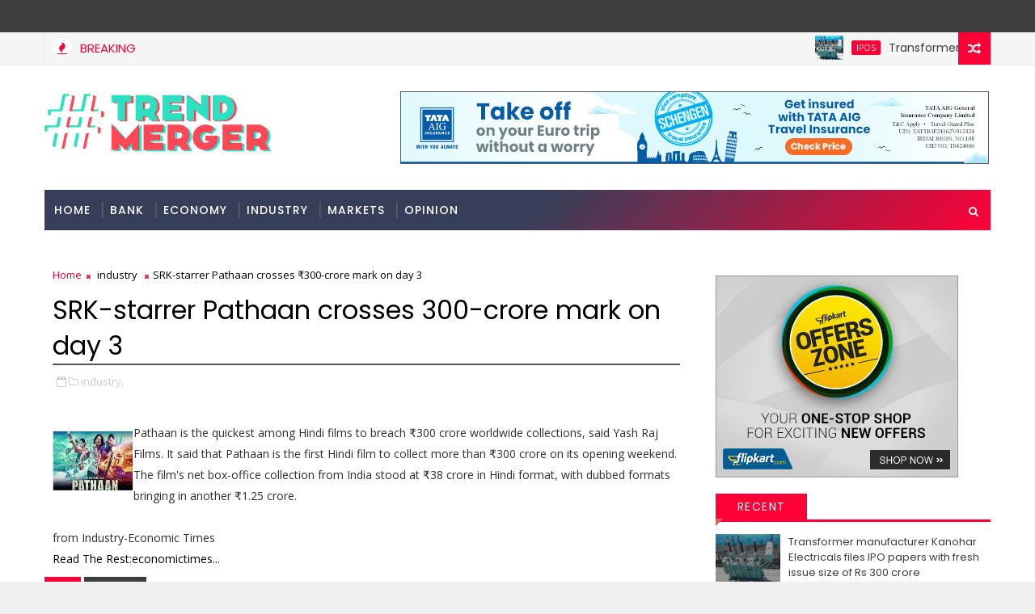

--- FILE ---
content_type: text/javascript; charset=UTF-8
request_url: https://www.trendmergers.com/feeds/posts/default?alt=json-in-script&max-results=15&callback=jQuery1110020184983566086268_1769316254898&_=1769316254899
body_size: 4476
content:
// API callback
jQuery1110020184983566086268_1769316254898({"version":"1.0","encoding":"UTF-8","feed":{"xmlns":"http://www.w3.org/2005/Atom","xmlns$openSearch":"http://a9.com/-/spec/opensearchrss/1.0/","xmlns$blogger":"http://schemas.google.com/blogger/2008","xmlns$georss":"http://www.georss.org/georss","xmlns$gd":"http://schemas.google.com/g/2005","xmlns$thr":"http://purl.org/syndication/thread/1.0","id":{"$t":"tag:blogger.com,1999:blog-6771655962509593071"},"updated":{"$t":"2026-01-24T17:40:33.258-08:00"},"category":[{"term":"Stocks"},{"term":"industry"},{"term":"Economy"},{"term":"Markets"},{"term":"Expert View"},{"term":"Auto-Industry"},{"term":"Company-News"},{"term":"Opinion"},{"term":"Bank"},{"term":"IPOs"},{"term":"NRI"},{"term":"Blockchain"},{"term":"Finance"},{"term":"Videos"},{"term":"Mutual Fund"},{"term":"BSE"},{"term":"Nifty"},{"term":"US Stock"}],"title":{"type":"text","$t":"Business News: Latest Share Market , Economy \u0026amp; Finance News | Trendmergers"},"subtitle":{"type":"html","$t":"Latest Business and financial market news. Find News, pictures, and articles on the market and economy. Stock market updates at Trendmergers"},"link":[{"rel":"http://schemas.google.com/g/2005#feed","type":"application/atom+xml","href":"https:\/\/www.trendmergers.com\/feeds\/posts\/default"},{"rel":"self","type":"application/atom+xml","href":"https:\/\/www.blogger.com\/feeds\/6771655962509593071\/posts\/default?alt=json-in-script\u0026max-results=15"},{"rel":"alternate","type":"text/html","href":"https:\/\/www.trendmergers.com\/"},{"rel":"hub","href":"http://pubsubhubbub.appspot.com/"},{"rel":"next","type":"application/atom+xml","href":"https:\/\/www.blogger.com\/feeds\/6771655962509593071\/posts\/default?alt=json-in-script\u0026start-index=16\u0026max-results=15"}],"author":[{"name":{"$t":"trendmergers"},"uri":{"$t":"http:\/\/www.blogger.com\/profile\/17948212768932794786"},"email":{"$t":"noreply@blogger.com"},"gd$image":{"rel":"http://schemas.google.com/g/2005#thumbnail","width":"16","height":"16","src":"https:\/\/img1.blogblog.com\/img\/b16-rounded.gif"}}],"generator":{"version":"7.00","uri":"http://www.blogger.com","$t":"Blogger"},"openSearch$totalResults":{"$t":"28377"},"openSearch$startIndex":{"$t":"1"},"openSearch$itemsPerPage":{"$t":"15"},"entry":[{"id":{"$t":"tag:blogger.com,1999:blog-6771655962509593071.post-2606053918180842001"},"published":{"$t":"2026-01-24T17:40:33.257-08:00"},"updated":{"$t":"2026-01-24T17:40:33.257-08:00"},"category":[{"scheme":"http://www.blogger.com/atom/ns#","term":"IPOs"}],"title":{"type":"text","$t":"Transformer manufacturer Kanohar Electricals files IPO papers with fresh issue size of Rs 300 crore"},"content":{"type":"html","$t":"\u003Cdiv\u003E\u003Cimg src=\"https:\/\/images.moneycontrol.com\/static-mcnews\/2026\/01\/20260124213834_Kanohar_Electricals.jpg\" style=\"width: 100%;\" \/\u003E\n\u003Cdiv\u003EKanohar Electricals IPO | The company proposed to mop up Rs 300 crore via issuance of fresh shares, while promoter K Sons Family Trust will be selling up to 1.45 crore shares via offer-for-sale.\u003C\/div\u003E\n\u003C\/div\u003E\n\u003Cbr \/\u003E\n\u003Cbr \/\u003E\n"},"link":[{"rel":"edit","type":"application/atom+xml","href":"https:\/\/www.blogger.com\/feeds\/6771655962509593071\/posts\/default\/2606053918180842001"},{"rel":"self","type":"application/atom+xml","href":"https:\/\/www.blogger.com\/feeds\/6771655962509593071\/posts\/default\/2606053918180842001"},{"rel":"alternate","type":"text/html","href":"https:\/\/www.trendmergers.com\/2026\/01\/transformer-manufacturer-kanohar.html","title":"Transformer manufacturer Kanohar Electricals files IPO papers with fresh issue size of Rs 300 crore"}],"author":[{"name":{"$t":"trendmergers"},"uri":{"$t":"http:\/\/www.blogger.com\/profile\/17948212768932794786"},"email":{"$t":"noreply@blogger.com"},"gd$image":{"rel":"http://schemas.google.com/g/2005#thumbnail","width":"16","height":"16","src":"https:\/\/img1.blogblog.com\/img\/b16-rounded.gif"}}]},{"id":{"$t":"tag:blogger.com,1999:blog-6771655962509593071.post-4018800999101355806"},"published":{"$t":"2026-01-24T15:59:42.546-08:00"},"updated":{"$t":"2026-01-24T15:59:42.546-08:00"},"category":[{"scheme":"http://www.blogger.com/atom/ns#","term":"Opinion"}],"title":{"type":"text","$t":"Across the aisle by P Chidambaram: Heed favourite economist’s advice"},"content":{"type":"html","$t":"\u003Cdiv\u003E\u003Cimg src=\"https:\/\/images.financialexpressdigital.com\/2026\/01\/niti-aayog-123_20251003151041_20260124163232.png?quality=100\" style=\"width: 100%;\" \/\u003E\n\u003Cdiv\u003EFormer NITI Aayog VC Arvind Panagariya has called for a significant trade liberalization push in 2026.\u003C\/div\u003E\n\u003C\/div\u003E\n\u003Cbr \/\u003E\n\u003Cbr \/\u003E\n"},"link":[{"rel":"edit","type":"application/atom+xml","href":"https:\/\/www.blogger.com\/feeds\/6771655962509593071\/posts\/default\/4018800999101355806"},{"rel":"self","type":"application/atom+xml","href":"https:\/\/www.blogger.com\/feeds\/6771655962509593071\/posts\/default\/4018800999101355806"},{"rel":"alternate","type":"text/html","href":"https:\/\/www.trendmergers.com\/2026\/01\/across-aisle-by-p-chidambaram-heed.html","title":"Across the aisle by P Chidambaram: Heed favourite economist’s advice"}],"author":[{"name":{"$t":"trendmergers"},"uri":{"$t":"http:\/\/www.blogger.com\/profile\/17948212768932794786"},"email":{"$t":"noreply@blogger.com"},"gd$image":{"rel":"http://schemas.google.com/g/2005#thumbnail","width":"16","height":"16","src":"https:\/\/img1.blogblog.com\/img\/b16-rounded.gif"}}]},{"id":{"$t":"tag:blogger.com,1999:blog-6771655962509593071.post-670567502600956347"},"published":{"$t":"2026-01-24T11:03:45.791-08:00"},"updated":{"$t":"2026-01-24T11:03:45.791-08:00"},"category":[{"scheme":"http://www.blogger.com/atom/ns#","term":"Bank"}],"title":{"type":"text","$t":"AIPL buys Gurugram land for Rs 1,000 crore through DRT"},"content":{"type":"html","$t":"\u003Cdiv\u003E\u003Cimg src=\"https:\/\/img.etimg.com\/thumb\/msid-127362210,width-1200,height-630,imgsize-1325416,overlay-economictimes\/articleshow.jpg\" style=\"width: 100%;\" \/\u003E\n\u003Cdiv\u003ERealty developer AIPL has secured a 43-acre plot in Gurugram for Rs 1,000 crore. This acquisition, made through the debt recovery tribunal, resolves dues for six banks. The land will be used for a large township project on the Dwarka Expressway. The first phase, AIPL Lake City, has already launched with a revenue potential of Rs 1,500 crore.\u003C\/div\u003E\n\u003C\/div\u003E\n\u003Cbr \/\u003E\n\u003Cbr \/\u003E\n"},"link":[{"rel":"edit","type":"application/atom+xml","href":"https:\/\/www.blogger.com\/feeds\/6771655962509593071\/posts\/default\/670567502600956347"},{"rel":"self","type":"application/atom+xml","href":"https:\/\/www.blogger.com\/feeds\/6771655962509593071\/posts\/default\/670567502600956347"},{"rel":"alternate","type":"text/html","href":"https:\/\/www.trendmergers.com\/2026\/01\/aipl-buys-gurugram-land-for-rs-1000.html","title":"AIPL buys Gurugram land for Rs 1,000 crore through DRT"}],"author":[{"name":{"$t":"trendmergers"},"uri":{"$t":"http:\/\/www.blogger.com\/profile\/17948212768932794786"},"email":{"$t":"noreply@blogger.com"},"gd$image":{"rel":"http://schemas.google.com/g/2005#thumbnail","width":"16","height":"16","src":"https:\/\/img1.blogblog.com\/img\/b16-rounded.gif"}}]},{"id":{"$t":"tag:blogger.com,1999:blog-6771655962509593071.post-7640071890673954622"},"published":{"$t":"2026-01-23T10:46:44.529-08:00"},"updated":{"$t":"2026-01-23T10:46:44.529-08:00"},"category":[{"scheme":"http://www.blogger.com/atom/ns#","term":"Markets"}],"title":{"type":"text","$t":"Who is Dr Santanu Paul? BSE appoints technocrat as new Public Interest Director"},"content":{"type":"html","$t":"\u003Cdiv\u003E\u003Cimg src=\"https:\/\/images.financialexpressdigital.com\/2026\/01\/Santanu-Paul-Linkedin.jpg?quality=100\" style=\"width: 100%;\" \/\u003E\n\u003Cdiv\u003EDr. Paul currently serves on the boards of companies across the financial services and design systems space.\u003C\/div\u003E\n\u003C\/div\u003E\n\u003Cbr \/\u003E\n"},"link":[{"rel":"edit","type":"application/atom+xml","href":"https:\/\/www.blogger.com\/feeds\/6771655962509593071\/posts\/default\/7640071890673954622"},{"rel":"self","type":"application/atom+xml","href":"https:\/\/www.blogger.com\/feeds\/6771655962509593071\/posts\/default\/7640071890673954622"},{"rel":"alternate","type":"text/html","href":"https:\/\/www.trendmergers.com\/2026\/01\/who-is-dr-santanu-paul-bse-appoints.html","title":"Who is Dr Santanu Paul? BSE appoints technocrat as new Public Interest Director"}],"author":[{"name":{"$t":"trendmergers"},"uri":{"$t":"http:\/\/www.blogger.com\/profile\/17948212768932794786"},"email":{"$t":"noreply@blogger.com"},"gd$image":{"rel":"http://schemas.google.com/g/2005#thumbnail","width":"16","height":"16","src":"https:\/\/img1.blogblog.com\/img\/b16-rounded.gif"}}]},{"id":{"$t":"tag:blogger.com,1999:blog-6771655962509593071.post-3000694978568276285"},"published":{"$t":"2026-01-23T10:34:18.876-08:00"},"updated":{"$t":"2026-01-23T10:34:18.876-08:00"},"category":[{"scheme":"http://www.blogger.com/atom/ns#","term":"industry"}],"title":{"type":"text","$t":"CCI links JSW Steel, Tata Steel to price cartel via WhatsApp chats"},"content":{"type":"html","$t":"\u003Cdiv\u003E\u003Cimg src=\"https:\/\/bsmedia.business-standard.com\/_media\/bs\/img\/article\/2026-01\/06\/thumb\/fitandfill\/1200X630\/1767719615-2556.jpg\" style=\"width: 100%;\" \/\u003E\n\u003Cdiv\u003EIndia's antitrust watchdog found Tata Steel, JSW, SAIL and RINL shared price plans and coordinated output cuts, pointing to cartel-like behaviour\u003C\/div\u003E\n\u003C\/div\u003E\n\u003Cbr \/\u003E\n\u003Cbr \/\u003E\n"},"link":[{"rel":"edit","type":"application/atom+xml","href":"https:\/\/www.blogger.com\/feeds\/6771655962509593071\/posts\/default\/3000694978568276285"},{"rel":"self","type":"application/atom+xml","href":"https:\/\/www.blogger.com\/feeds\/6771655962509593071\/posts\/default\/3000694978568276285"},{"rel":"alternate","type":"text/html","href":"https:\/\/www.trendmergers.com\/2026\/01\/cci-links-jsw-steel-tata-steel-to-price.html","title":"CCI links JSW Steel, Tata Steel to price cartel via WhatsApp chats"}],"author":[{"name":{"$t":"trendmergers"},"uri":{"$t":"http:\/\/www.blogger.com\/profile\/17948212768932794786"},"email":{"$t":"noreply@blogger.com"},"gd$image":{"rel":"http://schemas.google.com/g/2005#thumbnail","width":"16","height":"16","src":"https:\/\/img1.blogblog.com\/img\/b16-rounded.gif"}}]},{"id":{"$t":"tag:blogger.com,1999:blog-6771655962509593071.post-7181051906040294154"},"published":{"$t":"2026-01-23T10:34:18.274-08:00"},"updated":{"$t":"2026-01-23T10:34:18.274-08:00"},"category":[{"scheme":"http://www.blogger.com/atom/ns#","term":"industry"}],"title":{"type":"text","$t":"Dholera semiconductor plant to use ASML tech, says Ashwini Vaishnaw"},"content":{"type":"html","$t":"\u003Cdiv\u003E\u003Cimg src=\"https:\/\/bsmedia.business-standard.com\/_media\/bs\/img\/article\/2026-01\/21\/full\/1769016659-0897.jpg\" style=\"width: 100%;\" \/\u003E\n\u003Cdiv\u003ESemiconductor plants being set up in Dholera will use lithographic tools of Dutch company ASML, Union Electronics and IT Minister Ashwini Vaishnaw said during his visit to its facility in Veldhoven on Friday.\u003C\/div\u003E\n\u003C\/div\u003E\n\u003Cbr \/\u003E\n\u003Cbr \/\u003E\n"},"link":[{"rel":"edit","type":"application/atom+xml","href":"https:\/\/www.blogger.com\/feeds\/6771655962509593071\/posts\/default\/7181051906040294154"},{"rel":"self","type":"application/atom+xml","href":"https:\/\/www.blogger.com\/feeds\/6771655962509593071\/posts\/default\/7181051906040294154"},{"rel":"alternate","type":"text/html","href":"https:\/\/www.trendmergers.com\/2026\/01\/dholera-semiconductor-plant-to-use-asml.html","title":"Dholera semiconductor plant to use ASML tech, says Ashwini Vaishnaw"}],"author":[{"name":{"$t":"trendmergers"},"uri":{"$t":"http:\/\/www.blogger.com\/profile\/17948212768932794786"},"email":{"$t":"noreply@blogger.com"},"gd$image":{"rel":"http://schemas.google.com/g/2005#thumbnail","width":"16","height":"16","src":"https:\/\/img1.blogblog.com\/img\/b16-rounded.gif"}}]},{"id":{"$t":"tag:blogger.com,1999:blog-6771655962509593071.post-2468130141059573938"},"published":{"$t":"2026-01-23T10:34:17.551-08:00"},"updated":{"$t":"2026-01-23T10:34:17.551-08:00"},"category":[{"scheme":"http://www.blogger.com/atom/ns#","term":"industry"}],"title":{"type":"text","$t":"Over 1 billion Indian viewers may tune in to TV by 2029: IIM-A report"},"content":{"type":"html","$t":"\u003Cdiv\u003E\u003Cimg src=\"https:\/\/bsmedia.business-standard.com\/_media\/bs\/img\/article\/2026-01\/23\/thumb\/fitandfill\/1200X630\/1769187278-7792.jpg\" style=\"width: 100%;\" \/\u003E\n\u003Cdiv\u003EAn IIM-A report says the growth may be led by rural, low-income states\u003C\/div\u003E\n\u003C\/div\u003E\n\u003Cbr \/\u003E\n\u003Cbr \/\u003E\n"},"link":[{"rel":"edit","type":"application/atom+xml","href":"https:\/\/www.blogger.com\/feeds\/6771655962509593071\/posts\/default\/2468130141059573938"},{"rel":"self","type":"application/atom+xml","href":"https:\/\/www.blogger.com\/feeds\/6771655962509593071\/posts\/default\/2468130141059573938"},{"rel":"alternate","type":"text/html","href":"https:\/\/www.trendmergers.com\/2026\/01\/over-1-billion-indian-viewers-may-tune.html","title":"Over 1 billion Indian viewers may tune in to TV by 2029: IIM-A report"}],"author":[{"name":{"$t":"trendmergers"},"uri":{"$t":"http:\/\/www.blogger.com\/profile\/17948212768932794786"},"email":{"$t":"noreply@blogger.com"},"gd$image":{"rel":"http://schemas.google.com/g/2005#thumbnail","width":"16","height":"16","src":"https:\/\/img1.blogblog.com\/img\/b16-rounded.gif"}}]},{"id":{"$t":"tag:blogger.com,1999:blog-6771655962509593071.post-178079341889205661"},"published":{"$t":"2026-01-22T10:47:55.003-08:00"},"updated":{"$t":"2026-01-22T10:47:55.003-08:00"},"category":[{"scheme":"http://www.blogger.com/atom/ns#","term":"industry"}],"title":{"type":"text","$t":"Zepto closes gap with Blinkit in quick commerce app installation reach"},"content":{"type":"html","$t":"\u003Cdiv\u003E\u003Cimg src=\"https:\/\/bsmedia.business-standard.com\/_media\/bs\/img\/article\/2026-01\/22\/full\/1769105665-0556.jpg\" style=\"width: 100%;\" \/\u003E\n\u003Cdiv\u003EZepto has nearly caught up with Blinkit in app penetration by CY25, intensifying the race for leadership in India's fast-growing quick commerce market\u003C\/div\u003E\n\u003C\/div\u003E\n\u003Cbr \/\u003E\n\u003Cbr \/\u003E\n"},"link":[{"rel":"edit","type":"application/atom+xml","href":"https:\/\/www.blogger.com\/feeds\/6771655962509593071\/posts\/default\/178079341889205661"},{"rel":"self","type":"application/atom+xml","href":"https:\/\/www.blogger.com\/feeds\/6771655962509593071\/posts\/default\/178079341889205661"},{"rel":"alternate","type":"text/html","href":"https:\/\/www.trendmergers.com\/2026\/01\/zepto-closes-gap-with-blinkit-in-quick.html","title":"Zepto closes gap with Blinkit in quick commerce app installation reach"}],"author":[{"name":{"$t":"trendmergers"},"uri":{"$t":"http:\/\/www.blogger.com\/profile\/17948212768932794786"},"email":{"$t":"noreply@blogger.com"},"gd$image":{"rel":"http://schemas.google.com/g/2005#thumbnail","width":"16","height":"16","src":"https:\/\/img1.blogblog.com\/img\/b16-rounded.gif"}}]},{"id":{"$t":"tag:blogger.com,1999:blog-6771655962509593071.post-7365901629995157785"},"published":{"$t":"2026-01-22T10:46:27.509-08:00"},"updated":{"$t":"2026-01-22T10:46:27.509-08:00"},"category":[{"scheme":"http://www.blogger.com/atom/ns#","term":"Markets"}],"title":{"type":"text","$t":"PhonePe IPO: Walmart to lead sell-down as Tiger Global, Microsoft exit"},"content":{"type":"html","$t":"\u003Cdiv\u003E\u003Cimg src=\"https:\/\/images.financialexpressdigital.com\/2026\/01\/Untitled-design-3-15_20260120162956_20260122172741.png?quality=100\" style=\"width: 100%;\" \/\u003E\n\u003Cdiv\u003EAs per the updated draft red herring prospectus, these three investors will together look to sell stakes worth Rs 10,115 crore.\u003C\/div\u003E\n\u003C\/div\u003E\n\u003Cbr \/\u003E\n"},"link":[{"rel":"edit","type":"application/atom+xml","href":"https:\/\/www.blogger.com\/feeds\/6771655962509593071\/posts\/default\/7365901629995157785"},{"rel":"self","type":"application/atom+xml","href":"https:\/\/www.blogger.com\/feeds\/6771655962509593071\/posts\/default\/7365901629995157785"},{"rel":"alternate","type":"text/html","href":"https:\/\/www.trendmergers.com\/2026\/01\/phonepe-ipo-walmart-to-lead-sell-down.html","title":"PhonePe IPO: Walmart to lead sell-down as Tiger Global, Microsoft exit"}],"author":[{"name":{"$t":"trendmergers"},"uri":{"$t":"http:\/\/www.blogger.com\/profile\/17948212768932794786"},"email":{"$t":"noreply@blogger.com"},"gd$image":{"rel":"http://schemas.google.com/g/2005#thumbnail","width":"16","height":"16","src":"https:\/\/img1.blogblog.com\/img\/b16-rounded.gif"}}]},{"id":{"$t":"tag:blogger.com,1999:blog-6771655962509593071.post-3466625677630906215"},"published":{"$t":"2026-01-21T10:47:29.081-08:00"},"updated":{"$t":"2026-01-21T10:47:29.081-08:00"},"category":[{"scheme":"http://www.blogger.com/atom/ns#","term":"industry"}],"title":{"type":"text","$t":"Niti Aayog suggests ₹6,000 cr VGF, PM-Suryaghar-like scheme for MSMEs"},"content":{"type":"html","$t":"\u003Cdiv\u003E\u003Cimg src=\"https:\/\/bsmedia.business-standard.com\/_media\/bs\/img\/article\/2025-08\/18\/thumb\/fitandfill\/1200X630\/1755541704-2323.jpg\" style=\"width: 100%;\" \/\u003E\n\u003Cdiv\u003ENiti Aayog has proposed a PM-Suryaghar-style capital subsidy scheme and a Rs 6,000-crore viability gap funding mechanism to help MSMEs cut energy costs, adopt green power and stay competitive globally\u003C\/div\u003E\n\u003C\/div\u003E\n\u003Cbr \/\u003E\n\u003Cbr \/\u003E\n"},"link":[{"rel":"edit","type":"application/atom+xml","href":"https:\/\/www.blogger.com\/feeds\/6771655962509593071\/posts\/default\/3466625677630906215"},{"rel":"self","type":"application/atom+xml","href":"https:\/\/www.blogger.com\/feeds\/6771655962509593071\/posts\/default\/3466625677630906215"},{"rel":"alternate","type":"text/html","href":"https:\/\/www.trendmergers.com\/2026\/01\/niti-aayog-suggests-6000-cr-vgf-pm_01906456036.html","title":"Niti Aayog suggests ₹6,000 cr VGF, PM-Suryaghar-like scheme for MSMEs"}],"author":[{"name":{"$t":"trendmergers"},"uri":{"$t":"http:\/\/www.blogger.com\/profile\/17948212768932794786"},"email":{"$t":"noreply@blogger.com"},"gd$image":{"rel":"http://schemas.google.com/g/2005#thumbnail","width":"16","height":"16","src":"https:\/\/img1.blogblog.com\/img\/b16-rounded.gif"}}]},{"id":{"$t":"tag:blogger.com,1999:blog-6771655962509593071.post-2698268077757148491"},"published":{"$t":"2026-01-21T10:40:50.118-08:00"},"updated":{"$t":"2026-01-21T10:40:50.118-08:00"},"category":[{"scheme":"http://www.blogger.com/atom/ns#","term":"IPOs"}],"title":{"type":"text","$t":"Trump Hints at Big India-US Trade Deal"},"content":{"type":"html","$t":"\u003Cdiv\u003E\u003Cimg src=\"https:\/\/images.moneycontrol.com\/static-mcnews\/2026\/01\/20260121180339_trump-excl.jpeg\" style=\"width: 100%;\" \/\u003E\n\u003Cdiv\u003E\n\u003Cdiv\u003E\n\u003Cdiv style=\"left: 0; width: 100%; height: 0; position: relative; padding-bottom: 56.25%;\"\u003E\u003Ciframe src=\"https:\/\/www.youtube.com\/embed\/CWCAekOZF6M\" style=\"border: 0; top: 0; left: 0; width: 100%; height: 100%; position: absolute;\" allowfullscreen=\"allowfullscreen\" scrolling=\"no\" allow=\"encrypted-media\"\u003E\u003C\/iframe\u003E\u003C\/div\u003E\n\u003C\/div\u003E\n\u003C\/div\u003E\n\u003C\/div\u003E\n\u003Cbr \/\u003E\n\u003Cbr \/\u003E\n"},"link":[{"rel":"edit","type":"application/atom+xml","href":"https:\/\/www.blogger.com\/feeds\/6771655962509593071\/posts\/default\/2698268077757148491"},{"rel":"self","type":"application/atom+xml","href":"https:\/\/www.blogger.com\/feeds\/6771655962509593071\/posts\/default\/2698268077757148491"},{"rel":"alternate","type":"text/html","href":"https:\/\/www.trendmergers.com\/2026\/01\/trump-hints-at-big-india-us-trade-deal.html","title":"Trump Hints at Big India-US Trade Deal"}],"author":[{"name":{"$t":"trendmergers"},"uri":{"$t":"http:\/\/www.blogger.com\/profile\/17948212768932794786"},"email":{"$t":"noreply@blogger.com"},"gd$image":{"rel":"http://schemas.google.com/g/2005#thumbnail","width":"16","height":"16","src":"https:\/\/img1.blogblog.com\/img\/b16-rounded.gif"}}],"media$thumbnail":{"xmlns$media":"http://search.yahoo.com/mrss/","url":"https:\/\/img.youtube.com\/vi\/CWCAekOZF6M\/default.jpg","height":"72","width":"72"}},{"id":{"$t":"tag:blogger.com,1999:blog-6771655962509593071.post-5843331652838178867"},"published":{"$t":"2026-01-21T10:34:45.077-08:00"},"updated":{"$t":"2026-01-21T10:34:45.077-08:00"},"category":[{"scheme":"http://www.blogger.com/atom/ns#","term":"industry"}],"title":{"type":"text","$t":"India in same group as US, China in AI development: Ashwini Vaishnaw"},"content":{"type":"html","$t":"\u003Cdiv\u003E\u003Cimg src=\"https:\/\/bsmedia.business-standard.com\/_media\/bs\/img\/article\/2026-01\/21\/full\/1769016659-0897.jpg\" style=\"width: 100%;\" \/\u003E\n\u003Cdiv\u003EIndia, Vaishnaw said, had been ranked third in Stanford's AI preparedness and penetration rankings and second in the AI talent base rankings\u003C\/div\u003E\n\u003C\/div\u003E\n\u003Cbr \/\u003E\n\u003Cbr \/\u003E\n"},"link":[{"rel":"edit","type":"application/atom+xml","href":"https:\/\/www.blogger.com\/feeds\/6771655962509593071\/posts\/default\/5843331652838178867"},{"rel":"self","type":"application/atom+xml","href":"https:\/\/www.blogger.com\/feeds\/6771655962509593071\/posts\/default\/5843331652838178867"},{"rel":"alternate","type":"text/html","href":"https:\/\/www.trendmergers.com\/2026\/01\/india-in-same-group-as-us-china-in-ai.html","title":"India in same group as US, China in AI development: Ashwini Vaishnaw"}],"author":[{"name":{"$t":"trendmergers"},"uri":{"$t":"http:\/\/www.blogger.com\/profile\/17948212768932794786"},"email":{"$t":"noreply@blogger.com"},"gd$image":{"rel":"http://schemas.google.com/g/2005#thumbnail","width":"16","height":"16","src":"https:\/\/img1.blogblog.com\/img\/b16-rounded.gif"}}]},{"id":{"$t":"tag:blogger.com,1999:blog-6771655962509593071.post-2991211574279892491"},"published":{"$t":"2026-01-21T10:34:44.650-08:00"},"updated":{"$t":"2026-01-21T10:34:44.650-08:00"},"category":[{"scheme":"http://www.blogger.com/atom/ns#","term":"industry"}],"title":{"type":"text","$t":"Niti Aayog suggests ₹6,000 cr VGF, PM-Suryaghar-like scheme for MSMEs"},"content":{"type":"html","$t":"\u003Cdiv\u003E\u003Cimg src=\"https:\/\/bsmedia.business-standard.com\/_media\/bs\/img\/article\/2025-08\/18\/thumb\/fitandfill\/1200X630\/1755541704-2323.jpg\" style=\"width: 100%;\" \/\u003E\n\u003Cdiv\u003ENiti Aayog has proposed a PM-Suryaghar-style capital subsidy scheme and a Rs 6,000-crore viability gap funding mechanism to help MSMEs cut energy costs, adopt green power and stay competitive globally\u003C\/div\u003E\n\u003C\/div\u003E\n\u003Cbr \/\u003E\n\u003Cbr \/\u003E\n"},"link":[{"rel":"edit","type":"application/atom+xml","href":"https:\/\/www.blogger.com\/feeds\/6771655962509593071\/posts\/default\/2991211574279892491"},{"rel":"self","type":"application/atom+xml","href":"https:\/\/www.blogger.com\/feeds\/6771655962509593071\/posts\/default\/2991211574279892491"},{"rel":"alternate","type":"text/html","href":"https:\/\/www.trendmergers.com\/2026\/01\/niti-aayog-suggests-6000-cr-vgf-pm.html","title":"Niti Aayog suggests ₹6,000 cr VGF, PM-Suryaghar-like scheme for MSMEs"}],"author":[{"name":{"$t":"trendmergers"},"uri":{"$t":"http:\/\/www.blogger.com\/profile\/17948212768932794786"},"email":{"$t":"noreply@blogger.com"},"gd$image":{"rel":"http://schemas.google.com/g/2005#thumbnail","width":"16","height":"16","src":"https:\/\/img1.blogblog.com\/img\/b16-rounded.gif"}}]},{"id":{"$t":"tag:blogger.com,1999:blog-6771655962509593071.post-1622644413770198311"},"published":{"$t":"2026-01-20T10:58:32.560-08:00"},"updated":{"$t":"2026-01-20T10:58:32.560-08:00"},"category":[{"scheme":"http://www.blogger.com/atom/ns#","term":"Economy"}],"title":{"type":"text","$t":"Americans pay the bulk of tariffs on Indian exports, finds study"},"content":{"type":"html","$t":"\u003Cdiv\u003E\u003Cimg src=\"https:\/\/bsmedia.business-standard.com\/_media\/bs\/img\/article\/2026-01\/20\/thumb\/fitandfill\/1200X630\/1768931097-6666.jpg\" style=\"width: 100%;\" \/\u003E\n\u003Cdiv\u003EIndian exporters did not cut prices after the US imposed 50% tariffs, instead reducing volumes, leaving American consumers to bear most of the tariff burden, a Kiel study finds\u003C\/div\u003E\n\u003C\/div\u003E\n\u003Cbr \/\u003E\n"},"link":[{"rel":"edit","type":"application/atom+xml","href":"https:\/\/www.blogger.com\/feeds\/6771655962509593071\/posts\/default\/1622644413770198311"},{"rel":"self","type":"application/atom+xml","href":"https:\/\/www.blogger.com\/feeds\/6771655962509593071\/posts\/default\/1622644413770198311"},{"rel":"alternate","type":"text/html","href":"https:\/\/www.trendmergers.com\/2026\/01\/americans-pay-bulk-of-tariffs-on-indian.html","title":"Americans pay the bulk of tariffs on Indian exports, finds study"}],"author":[{"name":{"$t":"trendmergers"},"uri":{"$t":"http:\/\/www.blogger.com\/profile\/17948212768932794786"},"email":{"$t":"noreply@blogger.com"},"gd$image":{"rel":"http://schemas.google.com/g/2005#thumbnail","width":"16","height":"16","src":"https:\/\/img1.blogblog.com\/img\/b16-rounded.gif"}}]},{"id":{"$t":"tag:blogger.com,1999:blog-6771655962509593071.post-4310901213536572217"},"published":{"$t":"2026-01-20T10:47:33.683-08:00"},"updated":{"$t":"2026-01-20T10:47:33.683-08:00"},"category":[{"scheme":"http://www.blogger.com/atom/ns#","term":"industry"}],"title":{"type":"text","$t":"Centre likely to amend Sarfaesi Act 2002 to control Central Registry"},"content":{"type":"html","$t":"\u003Cdiv\u003E\u003Cimg src=\"https:\/\/bsmedia.business-standard.com\/_media\/bs\/img\/article\/2026-01\/20\/thumb\/fitandfill\/1200X630\/1768931892-4705.jpg\" style=\"width: 100%;\" \/\u003E\n\u003Cdiv\u003EThe Centre is considering amendments to the SARFAESI Act to clarify oversight of CERSAI, empower RBI, remove legal ambiguities, and improve credit enforcement and ease of doing business\u003C\/div\u003E\n\u003C\/div\u003E\n\u003Cbr \/\u003E\n\u003Cbr \/\u003E\n"},"link":[{"rel":"edit","type":"application/atom+xml","href":"https:\/\/www.blogger.com\/feeds\/6771655962509593071\/posts\/default\/4310901213536572217"},{"rel":"self","type":"application/atom+xml","href":"https:\/\/www.blogger.com\/feeds\/6771655962509593071\/posts\/default\/4310901213536572217"},{"rel":"alternate","type":"text/html","href":"https:\/\/www.trendmergers.com\/2026\/01\/centre-likely-to-amend-sarfaesi-act.html","title":"Centre likely to amend Sarfaesi Act 2002 to control Central Registry"}],"author":[{"name":{"$t":"trendmergers"},"uri":{"$t":"http:\/\/www.blogger.com\/profile\/17948212768932794786"},"email":{"$t":"noreply@blogger.com"},"gd$image":{"rel":"http://schemas.google.com/g/2005#thumbnail","width":"16","height":"16","src":"https:\/\/img1.blogblog.com\/img\/b16-rounded.gif"}}]}]}});

--- FILE ---
content_type: text/javascript; charset=UTF-8
request_url: https://www.trendmergers.com/feeds/posts/default?alt=json-in-script&max-results=2&callback=jQuery1110020184983566086268_1769316254902&_=1769316254903
body_size: 1209
content:
// API callback
jQuery1110020184983566086268_1769316254902({"version":"1.0","encoding":"UTF-8","feed":{"xmlns":"http://www.w3.org/2005/Atom","xmlns$openSearch":"http://a9.com/-/spec/opensearchrss/1.0/","xmlns$blogger":"http://schemas.google.com/blogger/2008","xmlns$georss":"http://www.georss.org/georss","xmlns$gd":"http://schemas.google.com/g/2005","xmlns$thr":"http://purl.org/syndication/thread/1.0","id":{"$t":"tag:blogger.com,1999:blog-6771655962509593071"},"updated":{"$t":"2026-01-24T17:40:33.258-08:00"},"category":[{"term":"Stocks"},{"term":"industry"},{"term":"Economy"},{"term":"Markets"},{"term":"Expert View"},{"term":"Auto-Industry"},{"term":"Company-News"},{"term":"Opinion"},{"term":"Bank"},{"term":"IPOs"},{"term":"NRI"},{"term":"Blockchain"},{"term":"Finance"},{"term":"Videos"},{"term":"Mutual Fund"},{"term":"BSE"},{"term":"Nifty"},{"term":"US Stock"}],"title":{"type":"text","$t":"Business News: Latest Share Market , Economy \u0026amp; Finance News | Trendmergers"},"subtitle":{"type":"html","$t":"Latest Business and financial market news. Find News, pictures, and articles on the market and economy. Stock market updates at Trendmergers"},"link":[{"rel":"http://schemas.google.com/g/2005#feed","type":"application/atom+xml","href":"https:\/\/www.trendmergers.com\/feeds\/posts\/default"},{"rel":"self","type":"application/atom+xml","href":"https:\/\/www.blogger.com\/feeds\/6771655962509593071\/posts\/default?alt=json-in-script\u0026max-results=2"},{"rel":"alternate","type":"text/html","href":"https:\/\/www.trendmergers.com\/"},{"rel":"hub","href":"http://pubsubhubbub.appspot.com/"},{"rel":"next","type":"application/atom+xml","href":"https:\/\/www.blogger.com\/feeds\/6771655962509593071\/posts\/default?alt=json-in-script\u0026start-index=3\u0026max-results=2"}],"author":[{"name":{"$t":"trendmergers"},"uri":{"$t":"http:\/\/www.blogger.com\/profile\/17948212768932794786"},"email":{"$t":"noreply@blogger.com"},"gd$image":{"rel":"http://schemas.google.com/g/2005#thumbnail","width":"16","height":"16","src":"https:\/\/img1.blogblog.com\/img\/b16-rounded.gif"}}],"generator":{"version":"7.00","uri":"http://www.blogger.com","$t":"Blogger"},"openSearch$totalResults":{"$t":"28377"},"openSearch$startIndex":{"$t":"1"},"openSearch$itemsPerPage":{"$t":"2"},"entry":[{"id":{"$t":"tag:blogger.com,1999:blog-6771655962509593071.post-2606053918180842001"},"published":{"$t":"2026-01-24T17:40:33.257-08:00"},"updated":{"$t":"2026-01-24T17:40:33.257-08:00"},"category":[{"scheme":"http://www.blogger.com/atom/ns#","term":"IPOs"}],"title":{"type":"text","$t":"Transformer manufacturer Kanohar Electricals files IPO papers with fresh issue size of Rs 300 crore"},"content":{"type":"html","$t":"\u003Cdiv\u003E\u003Cimg src=\"https:\/\/images.moneycontrol.com\/static-mcnews\/2026\/01\/20260124213834_Kanohar_Electricals.jpg\" style=\"width: 100%;\" \/\u003E\n\u003Cdiv\u003EKanohar Electricals IPO | The company proposed to mop up Rs 300 crore via issuance of fresh shares, while promoter K Sons Family Trust will be selling up to 1.45 crore shares via offer-for-sale.\u003C\/div\u003E\n\u003C\/div\u003E\n\u003Cbr \/\u003E\n\u003Cbr \/\u003E\n"},"link":[{"rel":"edit","type":"application/atom+xml","href":"https:\/\/www.blogger.com\/feeds\/6771655962509593071\/posts\/default\/2606053918180842001"},{"rel":"self","type":"application/atom+xml","href":"https:\/\/www.blogger.com\/feeds\/6771655962509593071\/posts\/default\/2606053918180842001"},{"rel":"alternate","type":"text/html","href":"https:\/\/www.trendmergers.com\/2026\/01\/transformer-manufacturer-kanohar.html","title":"Transformer manufacturer Kanohar Electricals files IPO papers with fresh issue size of Rs 300 crore"}],"author":[{"name":{"$t":"trendmergers"},"uri":{"$t":"http:\/\/www.blogger.com\/profile\/17948212768932794786"},"email":{"$t":"noreply@blogger.com"},"gd$image":{"rel":"http://schemas.google.com/g/2005#thumbnail","width":"16","height":"16","src":"https:\/\/img1.blogblog.com\/img\/b16-rounded.gif"}}]},{"id":{"$t":"tag:blogger.com,1999:blog-6771655962509593071.post-4018800999101355806"},"published":{"$t":"2026-01-24T15:59:42.546-08:00"},"updated":{"$t":"2026-01-24T15:59:42.546-08:00"},"category":[{"scheme":"http://www.blogger.com/atom/ns#","term":"Opinion"}],"title":{"type":"text","$t":"Across the aisle by P Chidambaram: Heed favourite economist’s advice"},"content":{"type":"html","$t":"\u003Cdiv\u003E\u003Cimg src=\"https:\/\/images.financialexpressdigital.com\/2026\/01\/niti-aayog-123_20251003151041_20260124163232.png?quality=100\" style=\"width: 100%;\" \/\u003E\n\u003Cdiv\u003EFormer NITI Aayog VC Arvind Panagariya has called for a significant trade liberalization push in 2026.\u003C\/div\u003E\n\u003C\/div\u003E\n\u003Cbr \/\u003E\n\u003Cbr \/\u003E\n"},"link":[{"rel":"edit","type":"application/atom+xml","href":"https:\/\/www.blogger.com\/feeds\/6771655962509593071\/posts\/default\/4018800999101355806"},{"rel":"self","type":"application/atom+xml","href":"https:\/\/www.blogger.com\/feeds\/6771655962509593071\/posts\/default\/4018800999101355806"},{"rel":"alternate","type":"text/html","href":"https:\/\/www.trendmergers.com\/2026\/01\/across-aisle-by-p-chidambaram-heed.html","title":"Across the aisle by P Chidambaram: Heed favourite economist’s advice"}],"author":[{"name":{"$t":"trendmergers"},"uri":{"$t":"http:\/\/www.blogger.com\/profile\/17948212768932794786"},"email":{"$t":"noreply@blogger.com"},"gd$image":{"rel":"http://schemas.google.com/g/2005#thumbnail","width":"16","height":"16","src":"https:\/\/img1.blogblog.com\/img\/b16-rounded.gif"}}]}]}});

--- FILE ---
content_type: text/javascript; charset=UTF-8
request_url: https://www.trendmergers.com/feeds/posts/default?alt=json-in-script&callback=jQuery1110020184983566086268_1769316254904&_=1769316254905
body_size: 6891
content:
// API callback
jQuery1110020184983566086268_1769316254904({"version":"1.0","encoding":"UTF-8","feed":{"xmlns":"http://www.w3.org/2005/Atom","xmlns$openSearch":"http://a9.com/-/spec/opensearchrss/1.0/","xmlns$blogger":"http://schemas.google.com/blogger/2008","xmlns$georss":"http://www.georss.org/georss","xmlns$gd":"http://schemas.google.com/g/2005","xmlns$thr":"http://purl.org/syndication/thread/1.0","id":{"$t":"tag:blogger.com,1999:blog-6771655962509593071"},"updated":{"$t":"2026-01-24T17:40:33.258-08:00"},"category":[{"term":"Stocks"},{"term":"industry"},{"term":"Economy"},{"term":"Markets"},{"term":"Expert View"},{"term":"Auto-Industry"},{"term":"Company-News"},{"term":"Opinion"},{"term":"Bank"},{"term":"IPOs"},{"term":"NRI"},{"term":"Blockchain"},{"term":"Finance"},{"term":"Videos"},{"term":"Mutual Fund"},{"term":"BSE"},{"term":"Nifty"},{"term":"US Stock"}],"title":{"type":"text","$t":"Business News: Latest Share Market , Economy \u0026amp; Finance News | Trendmergers"},"subtitle":{"type":"html","$t":"Latest Business and financial market news. Find News, pictures, and articles on the market and economy. Stock market updates at Trendmergers"},"link":[{"rel":"http://schemas.google.com/g/2005#feed","type":"application/atom+xml","href":"https:\/\/www.trendmergers.com\/feeds\/posts\/default"},{"rel":"self","type":"application/atom+xml","href":"https:\/\/www.blogger.com\/feeds\/6771655962509593071\/posts\/default?alt=json-in-script"},{"rel":"alternate","type":"text/html","href":"https:\/\/www.trendmergers.com\/"},{"rel":"hub","href":"http://pubsubhubbub.appspot.com/"},{"rel":"next","type":"application/atom+xml","href":"https:\/\/www.blogger.com\/feeds\/6771655962509593071\/posts\/default?alt=json-in-script\u0026start-index=26\u0026max-results=25"}],"author":[{"name":{"$t":"trendmergers"},"uri":{"$t":"http:\/\/www.blogger.com\/profile\/17948212768932794786"},"email":{"$t":"noreply@blogger.com"},"gd$image":{"rel":"http://schemas.google.com/g/2005#thumbnail","width":"16","height":"16","src":"https:\/\/img1.blogblog.com\/img\/b16-rounded.gif"}}],"generator":{"version":"7.00","uri":"http://www.blogger.com","$t":"Blogger"},"openSearch$totalResults":{"$t":"28377"},"openSearch$startIndex":{"$t":"1"},"openSearch$itemsPerPage":{"$t":"25"},"entry":[{"id":{"$t":"tag:blogger.com,1999:blog-6771655962509593071.post-2606053918180842001"},"published":{"$t":"2026-01-24T17:40:33.257-08:00"},"updated":{"$t":"2026-01-24T17:40:33.257-08:00"},"category":[{"scheme":"http://www.blogger.com/atom/ns#","term":"IPOs"}],"title":{"type":"text","$t":"Transformer manufacturer Kanohar Electricals files IPO papers with fresh issue size of Rs 300 crore"},"content":{"type":"html","$t":"\u003Cdiv\u003E\u003Cimg src=\"https:\/\/images.moneycontrol.com\/static-mcnews\/2026\/01\/20260124213834_Kanohar_Electricals.jpg\" style=\"width: 100%;\" \/\u003E\n\u003Cdiv\u003EKanohar Electricals IPO | The company proposed to mop up Rs 300 crore via issuance of fresh shares, while promoter K Sons Family Trust will be selling up to 1.45 crore shares via offer-for-sale.\u003C\/div\u003E\n\u003C\/div\u003E\n\u003Cbr \/\u003E\n\u003Cbr \/\u003E\n"},"link":[{"rel":"edit","type":"application/atom+xml","href":"https:\/\/www.blogger.com\/feeds\/6771655962509593071\/posts\/default\/2606053918180842001"},{"rel":"self","type":"application/atom+xml","href":"https:\/\/www.blogger.com\/feeds\/6771655962509593071\/posts\/default\/2606053918180842001"},{"rel":"alternate","type":"text/html","href":"https:\/\/www.trendmergers.com\/2026\/01\/transformer-manufacturer-kanohar.html","title":"Transformer manufacturer Kanohar Electricals files IPO papers with fresh issue size of Rs 300 crore"}],"author":[{"name":{"$t":"trendmergers"},"uri":{"$t":"http:\/\/www.blogger.com\/profile\/17948212768932794786"},"email":{"$t":"noreply@blogger.com"},"gd$image":{"rel":"http://schemas.google.com/g/2005#thumbnail","width":"16","height":"16","src":"https:\/\/img1.blogblog.com\/img\/b16-rounded.gif"}}]},{"id":{"$t":"tag:blogger.com,1999:blog-6771655962509593071.post-4018800999101355806"},"published":{"$t":"2026-01-24T15:59:42.546-08:00"},"updated":{"$t":"2026-01-24T15:59:42.546-08:00"},"category":[{"scheme":"http://www.blogger.com/atom/ns#","term":"Opinion"}],"title":{"type":"text","$t":"Across the aisle by P Chidambaram: Heed favourite economist’s advice"},"content":{"type":"html","$t":"\u003Cdiv\u003E\u003Cimg src=\"https:\/\/images.financialexpressdigital.com\/2026\/01\/niti-aayog-123_20251003151041_20260124163232.png?quality=100\" style=\"width: 100%;\" \/\u003E\n\u003Cdiv\u003EFormer NITI Aayog VC Arvind Panagariya has called for a significant trade liberalization push in 2026.\u003C\/div\u003E\n\u003C\/div\u003E\n\u003Cbr \/\u003E\n\u003Cbr \/\u003E\n"},"link":[{"rel":"edit","type":"application/atom+xml","href":"https:\/\/www.blogger.com\/feeds\/6771655962509593071\/posts\/default\/4018800999101355806"},{"rel":"self","type":"application/atom+xml","href":"https:\/\/www.blogger.com\/feeds\/6771655962509593071\/posts\/default\/4018800999101355806"},{"rel":"alternate","type":"text/html","href":"https:\/\/www.trendmergers.com\/2026\/01\/across-aisle-by-p-chidambaram-heed.html","title":"Across the aisle by P Chidambaram: Heed favourite economist’s advice"}],"author":[{"name":{"$t":"trendmergers"},"uri":{"$t":"http:\/\/www.blogger.com\/profile\/17948212768932794786"},"email":{"$t":"noreply@blogger.com"},"gd$image":{"rel":"http://schemas.google.com/g/2005#thumbnail","width":"16","height":"16","src":"https:\/\/img1.blogblog.com\/img\/b16-rounded.gif"}}]},{"id":{"$t":"tag:blogger.com,1999:blog-6771655962509593071.post-670567502600956347"},"published":{"$t":"2026-01-24T11:03:45.791-08:00"},"updated":{"$t":"2026-01-24T11:03:45.791-08:00"},"category":[{"scheme":"http://www.blogger.com/atom/ns#","term":"Bank"}],"title":{"type":"text","$t":"AIPL buys Gurugram land for Rs 1,000 crore through DRT"},"content":{"type":"html","$t":"\u003Cdiv\u003E\u003Cimg src=\"https:\/\/img.etimg.com\/thumb\/msid-127362210,width-1200,height-630,imgsize-1325416,overlay-economictimes\/articleshow.jpg\" style=\"width: 100%;\" \/\u003E\n\u003Cdiv\u003ERealty developer AIPL has secured a 43-acre plot in Gurugram for Rs 1,000 crore. This acquisition, made through the debt recovery tribunal, resolves dues for six banks. The land will be used for a large township project on the Dwarka Expressway. The first phase, AIPL Lake City, has already launched with a revenue potential of Rs 1,500 crore.\u003C\/div\u003E\n\u003C\/div\u003E\n\u003Cbr \/\u003E\n\u003Cbr \/\u003E\n"},"link":[{"rel":"edit","type":"application/atom+xml","href":"https:\/\/www.blogger.com\/feeds\/6771655962509593071\/posts\/default\/670567502600956347"},{"rel":"self","type":"application/atom+xml","href":"https:\/\/www.blogger.com\/feeds\/6771655962509593071\/posts\/default\/670567502600956347"},{"rel":"alternate","type":"text/html","href":"https:\/\/www.trendmergers.com\/2026\/01\/aipl-buys-gurugram-land-for-rs-1000.html","title":"AIPL buys Gurugram land for Rs 1,000 crore through DRT"}],"author":[{"name":{"$t":"trendmergers"},"uri":{"$t":"http:\/\/www.blogger.com\/profile\/17948212768932794786"},"email":{"$t":"noreply@blogger.com"},"gd$image":{"rel":"http://schemas.google.com/g/2005#thumbnail","width":"16","height":"16","src":"https:\/\/img1.blogblog.com\/img\/b16-rounded.gif"}}]},{"id":{"$t":"tag:blogger.com,1999:blog-6771655962509593071.post-7640071890673954622"},"published":{"$t":"2026-01-23T10:46:44.529-08:00"},"updated":{"$t":"2026-01-23T10:46:44.529-08:00"},"category":[{"scheme":"http://www.blogger.com/atom/ns#","term":"Markets"}],"title":{"type":"text","$t":"Who is Dr Santanu Paul? BSE appoints technocrat as new Public Interest Director"},"content":{"type":"html","$t":"\u003Cdiv\u003E\u003Cimg src=\"https:\/\/images.financialexpressdigital.com\/2026\/01\/Santanu-Paul-Linkedin.jpg?quality=100\" style=\"width: 100%;\" \/\u003E\n\u003Cdiv\u003EDr. Paul currently serves on the boards of companies across the financial services and design systems space.\u003C\/div\u003E\n\u003C\/div\u003E\n\u003Cbr \/\u003E\n"},"link":[{"rel":"edit","type":"application/atom+xml","href":"https:\/\/www.blogger.com\/feeds\/6771655962509593071\/posts\/default\/7640071890673954622"},{"rel":"self","type":"application/atom+xml","href":"https:\/\/www.blogger.com\/feeds\/6771655962509593071\/posts\/default\/7640071890673954622"},{"rel":"alternate","type":"text/html","href":"https:\/\/www.trendmergers.com\/2026\/01\/who-is-dr-santanu-paul-bse-appoints.html","title":"Who is Dr Santanu Paul? BSE appoints technocrat as new Public Interest Director"}],"author":[{"name":{"$t":"trendmergers"},"uri":{"$t":"http:\/\/www.blogger.com\/profile\/17948212768932794786"},"email":{"$t":"noreply@blogger.com"},"gd$image":{"rel":"http://schemas.google.com/g/2005#thumbnail","width":"16","height":"16","src":"https:\/\/img1.blogblog.com\/img\/b16-rounded.gif"}}]},{"id":{"$t":"tag:blogger.com,1999:blog-6771655962509593071.post-3000694978568276285"},"published":{"$t":"2026-01-23T10:34:18.876-08:00"},"updated":{"$t":"2026-01-23T10:34:18.876-08:00"},"category":[{"scheme":"http://www.blogger.com/atom/ns#","term":"industry"}],"title":{"type":"text","$t":"CCI links JSW Steel, Tata Steel to price cartel via WhatsApp chats"},"content":{"type":"html","$t":"\u003Cdiv\u003E\u003Cimg src=\"https:\/\/bsmedia.business-standard.com\/_media\/bs\/img\/article\/2026-01\/06\/thumb\/fitandfill\/1200X630\/1767719615-2556.jpg\" style=\"width: 100%;\" \/\u003E\n\u003Cdiv\u003EIndia's antitrust watchdog found Tata Steel, JSW, SAIL and RINL shared price plans and coordinated output cuts, pointing to cartel-like behaviour\u003C\/div\u003E\n\u003C\/div\u003E\n\u003Cbr \/\u003E\n\u003Cbr \/\u003E\n"},"link":[{"rel":"edit","type":"application/atom+xml","href":"https:\/\/www.blogger.com\/feeds\/6771655962509593071\/posts\/default\/3000694978568276285"},{"rel":"self","type":"application/atom+xml","href":"https:\/\/www.blogger.com\/feeds\/6771655962509593071\/posts\/default\/3000694978568276285"},{"rel":"alternate","type":"text/html","href":"https:\/\/www.trendmergers.com\/2026\/01\/cci-links-jsw-steel-tata-steel-to-price.html","title":"CCI links JSW Steel, Tata Steel to price cartel via WhatsApp chats"}],"author":[{"name":{"$t":"trendmergers"},"uri":{"$t":"http:\/\/www.blogger.com\/profile\/17948212768932794786"},"email":{"$t":"noreply@blogger.com"},"gd$image":{"rel":"http://schemas.google.com/g/2005#thumbnail","width":"16","height":"16","src":"https:\/\/img1.blogblog.com\/img\/b16-rounded.gif"}}]},{"id":{"$t":"tag:blogger.com,1999:blog-6771655962509593071.post-7181051906040294154"},"published":{"$t":"2026-01-23T10:34:18.274-08:00"},"updated":{"$t":"2026-01-23T10:34:18.274-08:00"},"category":[{"scheme":"http://www.blogger.com/atom/ns#","term":"industry"}],"title":{"type":"text","$t":"Dholera semiconductor plant to use ASML tech, says Ashwini Vaishnaw"},"content":{"type":"html","$t":"\u003Cdiv\u003E\u003Cimg src=\"https:\/\/bsmedia.business-standard.com\/_media\/bs\/img\/article\/2026-01\/21\/full\/1769016659-0897.jpg\" style=\"width: 100%;\" \/\u003E\n\u003Cdiv\u003ESemiconductor plants being set up in Dholera will use lithographic tools of Dutch company ASML, Union Electronics and IT Minister Ashwini Vaishnaw said during his visit to its facility in Veldhoven on Friday.\u003C\/div\u003E\n\u003C\/div\u003E\n\u003Cbr \/\u003E\n\u003Cbr \/\u003E\n"},"link":[{"rel":"edit","type":"application/atom+xml","href":"https:\/\/www.blogger.com\/feeds\/6771655962509593071\/posts\/default\/7181051906040294154"},{"rel":"self","type":"application/atom+xml","href":"https:\/\/www.blogger.com\/feeds\/6771655962509593071\/posts\/default\/7181051906040294154"},{"rel":"alternate","type":"text/html","href":"https:\/\/www.trendmergers.com\/2026\/01\/dholera-semiconductor-plant-to-use-asml.html","title":"Dholera semiconductor plant to use ASML tech, says Ashwini Vaishnaw"}],"author":[{"name":{"$t":"trendmergers"},"uri":{"$t":"http:\/\/www.blogger.com\/profile\/17948212768932794786"},"email":{"$t":"noreply@blogger.com"},"gd$image":{"rel":"http://schemas.google.com/g/2005#thumbnail","width":"16","height":"16","src":"https:\/\/img1.blogblog.com\/img\/b16-rounded.gif"}}]},{"id":{"$t":"tag:blogger.com,1999:blog-6771655962509593071.post-2468130141059573938"},"published":{"$t":"2026-01-23T10:34:17.551-08:00"},"updated":{"$t":"2026-01-23T10:34:17.551-08:00"},"category":[{"scheme":"http://www.blogger.com/atom/ns#","term":"industry"}],"title":{"type":"text","$t":"Over 1 billion Indian viewers may tune in to TV by 2029: IIM-A report"},"content":{"type":"html","$t":"\u003Cdiv\u003E\u003Cimg src=\"https:\/\/bsmedia.business-standard.com\/_media\/bs\/img\/article\/2026-01\/23\/thumb\/fitandfill\/1200X630\/1769187278-7792.jpg\" style=\"width: 100%;\" \/\u003E\n\u003Cdiv\u003EAn IIM-A report says the growth may be led by rural, low-income states\u003C\/div\u003E\n\u003C\/div\u003E\n\u003Cbr \/\u003E\n\u003Cbr \/\u003E\n"},"link":[{"rel":"edit","type":"application/atom+xml","href":"https:\/\/www.blogger.com\/feeds\/6771655962509593071\/posts\/default\/2468130141059573938"},{"rel":"self","type":"application/atom+xml","href":"https:\/\/www.blogger.com\/feeds\/6771655962509593071\/posts\/default\/2468130141059573938"},{"rel":"alternate","type":"text/html","href":"https:\/\/www.trendmergers.com\/2026\/01\/over-1-billion-indian-viewers-may-tune.html","title":"Over 1 billion Indian viewers may tune in to TV by 2029: IIM-A report"}],"author":[{"name":{"$t":"trendmergers"},"uri":{"$t":"http:\/\/www.blogger.com\/profile\/17948212768932794786"},"email":{"$t":"noreply@blogger.com"},"gd$image":{"rel":"http://schemas.google.com/g/2005#thumbnail","width":"16","height":"16","src":"https:\/\/img1.blogblog.com\/img\/b16-rounded.gif"}}]},{"id":{"$t":"tag:blogger.com,1999:blog-6771655962509593071.post-178079341889205661"},"published":{"$t":"2026-01-22T10:47:55.003-08:00"},"updated":{"$t":"2026-01-22T10:47:55.003-08:00"},"category":[{"scheme":"http://www.blogger.com/atom/ns#","term":"industry"}],"title":{"type":"text","$t":"Zepto closes gap with Blinkit in quick commerce app installation reach"},"content":{"type":"html","$t":"\u003Cdiv\u003E\u003Cimg src=\"https:\/\/bsmedia.business-standard.com\/_media\/bs\/img\/article\/2026-01\/22\/full\/1769105665-0556.jpg\" style=\"width: 100%;\" \/\u003E\n\u003Cdiv\u003EZepto has nearly caught up with Blinkit in app penetration by CY25, intensifying the race for leadership in India's fast-growing quick commerce market\u003C\/div\u003E\n\u003C\/div\u003E\n\u003Cbr \/\u003E\n\u003Cbr \/\u003E\n"},"link":[{"rel":"edit","type":"application/atom+xml","href":"https:\/\/www.blogger.com\/feeds\/6771655962509593071\/posts\/default\/178079341889205661"},{"rel":"self","type":"application/atom+xml","href":"https:\/\/www.blogger.com\/feeds\/6771655962509593071\/posts\/default\/178079341889205661"},{"rel":"alternate","type":"text/html","href":"https:\/\/www.trendmergers.com\/2026\/01\/zepto-closes-gap-with-blinkit-in-quick.html","title":"Zepto closes gap with Blinkit in quick commerce app installation reach"}],"author":[{"name":{"$t":"trendmergers"},"uri":{"$t":"http:\/\/www.blogger.com\/profile\/17948212768932794786"},"email":{"$t":"noreply@blogger.com"},"gd$image":{"rel":"http://schemas.google.com/g/2005#thumbnail","width":"16","height":"16","src":"https:\/\/img1.blogblog.com\/img\/b16-rounded.gif"}}]},{"id":{"$t":"tag:blogger.com,1999:blog-6771655962509593071.post-7365901629995157785"},"published":{"$t":"2026-01-22T10:46:27.509-08:00"},"updated":{"$t":"2026-01-22T10:46:27.509-08:00"},"category":[{"scheme":"http://www.blogger.com/atom/ns#","term":"Markets"}],"title":{"type":"text","$t":"PhonePe IPO: Walmart to lead sell-down as Tiger Global, Microsoft exit"},"content":{"type":"html","$t":"\u003Cdiv\u003E\u003Cimg src=\"https:\/\/images.financialexpressdigital.com\/2026\/01\/Untitled-design-3-15_20260120162956_20260122172741.png?quality=100\" style=\"width: 100%;\" \/\u003E\n\u003Cdiv\u003EAs per the updated draft red herring prospectus, these three investors will together look to sell stakes worth Rs 10,115 crore.\u003C\/div\u003E\n\u003C\/div\u003E\n\u003Cbr \/\u003E\n"},"link":[{"rel":"edit","type":"application/atom+xml","href":"https:\/\/www.blogger.com\/feeds\/6771655962509593071\/posts\/default\/7365901629995157785"},{"rel":"self","type":"application/atom+xml","href":"https:\/\/www.blogger.com\/feeds\/6771655962509593071\/posts\/default\/7365901629995157785"},{"rel":"alternate","type":"text/html","href":"https:\/\/www.trendmergers.com\/2026\/01\/phonepe-ipo-walmart-to-lead-sell-down.html","title":"PhonePe IPO: Walmart to lead sell-down as Tiger Global, Microsoft exit"}],"author":[{"name":{"$t":"trendmergers"},"uri":{"$t":"http:\/\/www.blogger.com\/profile\/17948212768932794786"},"email":{"$t":"noreply@blogger.com"},"gd$image":{"rel":"http://schemas.google.com/g/2005#thumbnail","width":"16","height":"16","src":"https:\/\/img1.blogblog.com\/img\/b16-rounded.gif"}}]},{"id":{"$t":"tag:blogger.com,1999:blog-6771655962509593071.post-3466625677630906215"},"published":{"$t":"2026-01-21T10:47:29.081-08:00"},"updated":{"$t":"2026-01-21T10:47:29.081-08:00"},"category":[{"scheme":"http://www.blogger.com/atom/ns#","term":"industry"}],"title":{"type":"text","$t":"Niti Aayog suggests ₹6,000 cr VGF, PM-Suryaghar-like scheme for MSMEs"},"content":{"type":"html","$t":"\u003Cdiv\u003E\u003Cimg src=\"https:\/\/bsmedia.business-standard.com\/_media\/bs\/img\/article\/2025-08\/18\/thumb\/fitandfill\/1200X630\/1755541704-2323.jpg\" style=\"width: 100%;\" \/\u003E\n\u003Cdiv\u003ENiti Aayog has proposed a PM-Suryaghar-style capital subsidy scheme and a Rs 6,000-crore viability gap funding mechanism to help MSMEs cut energy costs, adopt green power and stay competitive globally\u003C\/div\u003E\n\u003C\/div\u003E\n\u003Cbr \/\u003E\n\u003Cbr \/\u003E\n"},"link":[{"rel":"edit","type":"application/atom+xml","href":"https:\/\/www.blogger.com\/feeds\/6771655962509593071\/posts\/default\/3466625677630906215"},{"rel":"self","type":"application/atom+xml","href":"https:\/\/www.blogger.com\/feeds\/6771655962509593071\/posts\/default\/3466625677630906215"},{"rel":"alternate","type":"text/html","href":"https:\/\/www.trendmergers.com\/2026\/01\/niti-aayog-suggests-6000-cr-vgf-pm_01906456036.html","title":"Niti Aayog suggests ₹6,000 cr VGF, PM-Suryaghar-like scheme for MSMEs"}],"author":[{"name":{"$t":"trendmergers"},"uri":{"$t":"http:\/\/www.blogger.com\/profile\/17948212768932794786"},"email":{"$t":"noreply@blogger.com"},"gd$image":{"rel":"http://schemas.google.com/g/2005#thumbnail","width":"16","height":"16","src":"https:\/\/img1.blogblog.com\/img\/b16-rounded.gif"}}]},{"id":{"$t":"tag:blogger.com,1999:blog-6771655962509593071.post-2698268077757148491"},"published":{"$t":"2026-01-21T10:40:50.118-08:00"},"updated":{"$t":"2026-01-21T10:40:50.118-08:00"},"category":[{"scheme":"http://www.blogger.com/atom/ns#","term":"IPOs"}],"title":{"type":"text","$t":"Trump Hints at Big India-US Trade Deal"},"content":{"type":"html","$t":"\u003Cdiv\u003E\u003Cimg src=\"https:\/\/images.moneycontrol.com\/static-mcnews\/2026\/01\/20260121180339_trump-excl.jpeg\" style=\"width: 100%;\" \/\u003E\n\u003Cdiv\u003E\n\u003Cdiv\u003E\n\u003Cdiv style=\"left: 0; width: 100%; height: 0; position: relative; padding-bottom: 56.25%;\"\u003E\u003Ciframe src=\"https:\/\/www.youtube.com\/embed\/CWCAekOZF6M\" style=\"border: 0; top: 0; left: 0; width: 100%; height: 100%; position: absolute;\" allowfullscreen=\"allowfullscreen\" scrolling=\"no\" allow=\"encrypted-media\"\u003E\u003C\/iframe\u003E\u003C\/div\u003E\n\u003C\/div\u003E\n\u003C\/div\u003E\n\u003C\/div\u003E\n\u003Cbr \/\u003E\n\u003Cbr \/\u003E\n"},"link":[{"rel":"edit","type":"application/atom+xml","href":"https:\/\/www.blogger.com\/feeds\/6771655962509593071\/posts\/default\/2698268077757148491"},{"rel":"self","type":"application/atom+xml","href":"https:\/\/www.blogger.com\/feeds\/6771655962509593071\/posts\/default\/2698268077757148491"},{"rel":"alternate","type":"text/html","href":"https:\/\/www.trendmergers.com\/2026\/01\/trump-hints-at-big-india-us-trade-deal.html","title":"Trump Hints at Big India-US Trade Deal"}],"author":[{"name":{"$t":"trendmergers"},"uri":{"$t":"http:\/\/www.blogger.com\/profile\/17948212768932794786"},"email":{"$t":"noreply@blogger.com"},"gd$image":{"rel":"http://schemas.google.com/g/2005#thumbnail","width":"16","height":"16","src":"https:\/\/img1.blogblog.com\/img\/b16-rounded.gif"}}],"media$thumbnail":{"xmlns$media":"http://search.yahoo.com/mrss/","url":"https:\/\/img.youtube.com\/vi\/CWCAekOZF6M\/default.jpg","height":"72","width":"72"}},{"id":{"$t":"tag:blogger.com,1999:blog-6771655962509593071.post-5843331652838178867"},"published":{"$t":"2026-01-21T10:34:45.077-08:00"},"updated":{"$t":"2026-01-21T10:34:45.077-08:00"},"category":[{"scheme":"http://www.blogger.com/atom/ns#","term":"industry"}],"title":{"type":"text","$t":"India in same group as US, China in AI development: Ashwini Vaishnaw"},"content":{"type":"html","$t":"\u003Cdiv\u003E\u003Cimg src=\"https:\/\/bsmedia.business-standard.com\/_media\/bs\/img\/article\/2026-01\/21\/full\/1769016659-0897.jpg\" style=\"width: 100%;\" \/\u003E\n\u003Cdiv\u003EIndia, Vaishnaw said, had been ranked third in Stanford's AI preparedness and penetration rankings and second in the AI talent base rankings\u003C\/div\u003E\n\u003C\/div\u003E\n\u003Cbr \/\u003E\n\u003Cbr \/\u003E\n"},"link":[{"rel":"edit","type":"application/atom+xml","href":"https:\/\/www.blogger.com\/feeds\/6771655962509593071\/posts\/default\/5843331652838178867"},{"rel":"self","type":"application/atom+xml","href":"https:\/\/www.blogger.com\/feeds\/6771655962509593071\/posts\/default\/5843331652838178867"},{"rel":"alternate","type":"text/html","href":"https:\/\/www.trendmergers.com\/2026\/01\/india-in-same-group-as-us-china-in-ai.html","title":"India in same group as US, China in AI development: Ashwini Vaishnaw"}],"author":[{"name":{"$t":"trendmergers"},"uri":{"$t":"http:\/\/www.blogger.com\/profile\/17948212768932794786"},"email":{"$t":"noreply@blogger.com"},"gd$image":{"rel":"http://schemas.google.com/g/2005#thumbnail","width":"16","height":"16","src":"https:\/\/img1.blogblog.com\/img\/b16-rounded.gif"}}]},{"id":{"$t":"tag:blogger.com,1999:blog-6771655962509593071.post-2991211574279892491"},"published":{"$t":"2026-01-21T10:34:44.650-08:00"},"updated":{"$t":"2026-01-21T10:34:44.650-08:00"},"category":[{"scheme":"http://www.blogger.com/atom/ns#","term":"industry"}],"title":{"type":"text","$t":"Niti Aayog suggests ₹6,000 cr VGF, PM-Suryaghar-like scheme for MSMEs"},"content":{"type":"html","$t":"\u003Cdiv\u003E\u003Cimg src=\"https:\/\/bsmedia.business-standard.com\/_media\/bs\/img\/article\/2025-08\/18\/thumb\/fitandfill\/1200X630\/1755541704-2323.jpg\" style=\"width: 100%;\" \/\u003E\n\u003Cdiv\u003ENiti Aayog has proposed a PM-Suryaghar-style capital subsidy scheme and a Rs 6,000-crore viability gap funding mechanism to help MSMEs cut energy costs, adopt green power and stay competitive globally\u003C\/div\u003E\n\u003C\/div\u003E\n\u003Cbr \/\u003E\n\u003Cbr \/\u003E\n"},"link":[{"rel":"edit","type":"application/atom+xml","href":"https:\/\/www.blogger.com\/feeds\/6771655962509593071\/posts\/default\/2991211574279892491"},{"rel":"self","type":"application/atom+xml","href":"https:\/\/www.blogger.com\/feeds\/6771655962509593071\/posts\/default\/2991211574279892491"},{"rel":"alternate","type":"text/html","href":"https:\/\/www.trendmergers.com\/2026\/01\/niti-aayog-suggests-6000-cr-vgf-pm.html","title":"Niti Aayog suggests ₹6,000 cr VGF, PM-Suryaghar-like scheme for MSMEs"}],"author":[{"name":{"$t":"trendmergers"},"uri":{"$t":"http:\/\/www.blogger.com\/profile\/17948212768932794786"},"email":{"$t":"noreply@blogger.com"},"gd$image":{"rel":"http://schemas.google.com/g/2005#thumbnail","width":"16","height":"16","src":"https:\/\/img1.blogblog.com\/img\/b16-rounded.gif"}}]},{"id":{"$t":"tag:blogger.com,1999:blog-6771655962509593071.post-1622644413770198311"},"published":{"$t":"2026-01-20T10:58:32.560-08:00"},"updated":{"$t":"2026-01-20T10:58:32.560-08:00"},"category":[{"scheme":"http://www.blogger.com/atom/ns#","term":"Economy"}],"title":{"type":"text","$t":"Americans pay the bulk of tariffs on Indian exports, finds study"},"content":{"type":"html","$t":"\u003Cdiv\u003E\u003Cimg src=\"https:\/\/bsmedia.business-standard.com\/_media\/bs\/img\/article\/2026-01\/20\/thumb\/fitandfill\/1200X630\/1768931097-6666.jpg\" style=\"width: 100%;\" \/\u003E\n\u003Cdiv\u003EIndian exporters did not cut prices after the US imposed 50% tariffs, instead reducing volumes, leaving American consumers to bear most of the tariff burden, a Kiel study finds\u003C\/div\u003E\n\u003C\/div\u003E\n\u003Cbr \/\u003E\n"},"link":[{"rel":"edit","type":"application/atom+xml","href":"https:\/\/www.blogger.com\/feeds\/6771655962509593071\/posts\/default\/1622644413770198311"},{"rel":"self","type":"application/atom+xml","href":"https:\/\/www.blogger.com\/feeds\/6771655962509593071\/posts\/default\/1622644413770198311"},{"rel":"alternate","type":"text/html","href":"https:\/\/www.trendmergers.com\/2026\/01\/americans-pay-bulk-of-tariffs-on-indian.html","title":"Americans pay the bulk of tariffs on Indian exports, finds study"}],"author":[{"name":{"$t":"trendmergers"},"uri":{"$t":"http:\/\/www.blogger.com\/profile\/17948212768932794786"},"email":{"$t":"noreply@blogger.com"},"gd$image":{"rel":"http://schemas.google.com/g/2005#thumbnail","width":"16","height":"16","src":"https:\/\/img1.blogblog.com\/img\/b16-rounded.gif"}}]},{"id":{"$t":"tag:blogger.com,1999:blog-6771655962509593071.post-4310901213536572217"},"published":{"$t":"2026-01-20T10:47:33.683-08:00"},"updated":{"$t":"2026-01-20T10:47:33.683-08:00"},"category":[{"scheme":"http://www.blogger.com/atom/ns#","term":"industry"}],"title":{"type":"text","$t":"Centre likely to amend Sarfaesi Act 2002 to control Central Registry"},"content":{"type":"html","$t":"\u003Cdiv\u003E\u003Cimg src=\"https:\/\/bsmedia.business-standard.com\/_media\/bs\/img\/article\/2026-01\/20\/thumb\/fitandfill\/1200X630\/1768931892-4705.jpg\" style=\"width: 100%;\" \/\u003E\n\u003Cdiv\u003EThe Centre is considering amendments to the SARFAESI Act to clarify oversight of CERSAI, empower RBI, remove legal ambiguities, and improve credit enforcement and ease of doing business\u003C\/div\u003E\n\u003C\/div\u003E\n\u003Cbr \/\u003E\n\u003Cbr \/\u003E\n"},"link":[{"rel":"edit","type":"application/atom+xml","href":"https:\/\/www.blogger.com\/feeds\/6771655962509593071\/posts\/default\/4310901213536572217"},{"rel":"self","type":"application/atom+xml","href":"https:\/\/www.blogger.com\/feeds\/6771655962509593071\/posts\/default\/4310901213536572217"},{"rel":"alternate","type":"text/html","href":"https:\/\/www.trendmergers.com\/2026\/01\/centre-likely-to-amend-sarfaesi-act.html","title":"Centre likely to amend Sarfaesi Act 2002 to control Central Registry"}],"author":[{"name":{"$t":"trendmergers"},"uri":{"$t":"http:\/\/www.blogger.com\/profile\/17948212768932794786"},"email":{"$t":"noreply@blogger.com"},"gd$image":{"rel":"http://schemas.google.com/g/2005#thumbnail","width":"16","height":"16","src":"https:\/\/img1.blogblog.com\/img\/b16-rounded.gif"}}]},{"id":{"$t":"tag:blogger.com,1999:blog-6771655962509593071.post-7945276478440511388"},"published":{"$t":"2026-01-20T10:34:26.708-08:00"},"updated":{"$t":"2026-01-20T10:34:26.708-08:00"},"category":[{"scheme":"http://www.blogger.com/atom/ns#","term":"industry"}],"title":{"type":"text","$t":"Govt hikes jute stock limits for mills, tightens cap for traders"},"content":{"type":"html","$t":"\u003Cdiv\u003E\u003Cimg src=\"https:\/\/bsmedia.business-standard.com\/_media\/bs\/img\/article\/2025-06\/27\/thumb\/fitandfill\/1200X630\/1750963047-7797.jpg\" style=\"width: 100%;\" \/\u003E\n\u003Cdiv\u003EUnion Textiles Minister Giriraj Singh on Tuesday reviewed the issue of high prices of raw jute and decided to enhance its stock limits for mills, while lowering the cap for traders and balers to safeguard the interests of jute farmers.\u003C\/div\u003E\n\u003C\/div\u003E\n\u003Cbr \/\u003E\n\u003Cbr \/\u003E\n"},"link":[{"rel":"edit","type":"application/atom+xml","href":"https:\/\/www.blogger.com\/feeds\/6771655962509593071\/posts\/default\/7945276478440511388"},{"rel":"self","type":"application/atom+xml","href":"https:\/\/www.blogger.com\/feeds\/6771655962509593071\/posts\/default\/7945276478440511388"},{"rel":"alternate","type":"text/html","href":"https:\/\/www.trendmergers.com\/2026\/01\/govt-hikes-jute-stock-limits-for-mills.html","title":"Govt hikes jute stock limits for mills, tightens cap for traders"}],"author":[{"name":{"$t":"trendmergers"},"uri":{"$t":"http:\/\/www.blogger.com\/profile\/17948212768932794786"},"email":{"$t":"noreply@blogger.com"},"gd$image":{"rel":"http://schemas.google.com/g/2005#thumbnail","width":"16","height":"16","src":"https:\/\/img1.blogblog.com\/img\/b16-rounded.gif"}}]},{"id":{"$t":"tag:blogger.com,1999:blog-6771655962509593071.post-7839263285647544062"},"published":{"$t":"2026-01-20T10:34:26.233-08:00"},"updated":{"$t":"2026-01-20T10:34:26.233-08:00"},"category":[{"scheme":"http://www.blogger.com/atom/ns#","term":"industry"}],"title":{"type":"text","$t":"Centre to bring four more sectors under GHG emission reduction rules"},"content":{"type":"html","$t":"\u003Cdiv\u003E\u003Cimg src=\"https:\/\/bsmedia.business-standard.com\/_media\/bs\/img\/article\/2025-11\/14\/full\/1763143045-2258.jpg\" style=\"width: 100%;\" \/\u003E\n\u003Cdiv\u003EThe industrial units in four additional sectors -- petroleum refinery, petrochemicals, textiles and secondary aluminium -- must now reduce emissions by a stipulated amount, following their induction into the country's GHG emissions intensity reduction regime, Environment Ministry officials said on Tuesday.\u003C\/div\u003E\n\u003C\/div\u003E\n\u003Cbr \/\u003E\n\u003Cbr \/\u003E\n"},"link":[{"rel":"edit","type":"application/atom+xml","href":"https:\/\/www.blogger.com\/feeds\/6771655962509593071\/posts\/default\/7839263285647544062"},{"rel":"self","type":"application/atom+xml","href":"https:\/\/www.blogger.com\/feeds\/6771655962509593071\/posts\/default\/7839263285647544062"},{"rel":"alternate","type":"text/html","href":"https:\/\/www.trendmergers.com\/2026\/01\/centre-to-bring-four-more-sectors-under.html","title":"Centre to bring four more sectors under GHG emission reduction rules"}],"author":[{"name":{"$t":"trendmergers"},"uri":{"$t":"http:\/\/www.blogger.com\/profile\/17948212768932794786"},"email":{"$t":"noreply@blogger.com"},"gd$image":{"rel":"http://schemas.google.com/g/2005#thumbnail","width":"16","height":"16","src":"https:\/\/img1.blogblog.com\/img\/b16-rounded.gif"}}]},{"id":{"$t":"tag:blogger.com,1999:blog-6771655962509593071.post-4620354737958386727"},"published":{"$t":"2026-01-19T11:34:23.941-08:00"},"updated":{"$t":"2026-01-19T11:34:23.941-08:00"},"category":[{"scheme":"http://www.blogger.com/atom/ns#","term":"industry"}],"title":{"type":"text","$t":"Budget 2026: Startups, investors push regulatory changes to unlock capital"},"content":{"type":"html","$t":"\u003Cdiv\u003E\u003Cimg src=\"https:\/\/bsmedia.business-standard.com\/_media\/bs\/img\/article\/2022-04\/17\/full\/1650215095-91.jpg\" style=\"width: 100%;\" \/\u003E\n\u003Cdiv\u003EVenture investors seek policy changes to unlock capital for deep-tech firms, ease regulatory burdens\u003C\/div\u003E\n\u003C\/div\u003E\n\u003Cbr \/\u003E\n\u003Cbr \/\u003E\n"},"link":[{"rel":"edit","type":"application/atom+xml","href":"https:\/\/www.blogger.com\/feeds\/6771655962509593071\/posts\/default\/4620354737958386727"},{"rel":"self","type":"application/atom+xml","href":"https:\/\/www.blogger.com\/feeds\/6771655962509593071\/posts\/default\/4620354737958386727"},{"rel":"alternate","type":"text/html","href":"https:\/\/www.trendmergers.com\/2026\/01\/budget-2026-startups-investors-push.html","title":"Budget 2026: Startups, investors push regulatory changes to unlock capital"}],"author":[{"name":{"$t":"trendmergers"},"uri":{"$t":"http:\/\/www.blogger.com\/profile\/17948212768932794786"},"email":{"$t":"noreply@blogger.com"},"gd$image":{"rel":"http://schemas.google.com/g/2005#thumbnail","width":"16","height":"16","src":"https:\/\/img1.blogblog.com\/img\/b16-rounded.gif"}}]},{"id":{"$t":"tag:blogger.com,1999:blog-6771655962509593071.post-8269258074655234177"},"published":{"$t":"2026-01-19T10:58:42.909-08:00"},"updated":{"$t":"2026-01-19T10:58:42.909-08:00"},"category":[{"scheme":"http://www.blogger.com/atom/ns#","term":"Economy"}],"title":{"type":"text","$t":"SME chatroom: Para 4.15 of FTP vs ANF 7A - Procedure defeats policy intent"},"content":{"type":"html","$t":"\u003Cdiv\u003E\u003Cimg src=\"https:\/\/bsmedia.business-standard.com\/_media\/bs\/img\/article\/2026-01\/13\/full\/1768326411-7815.jpg\" style=\"width: 100%;\" \/\u003E\n\u003Cdiv\u003EDGFT procedures and ANF 7A requirements risk undermining Foreign Trade Policy benefits, raising concerns over deemed exports, duty drawback claims and delayed rollout of interest subvention\u003C\/div\u003E\n\u003C\/div\u003E\n\u003Cbr \/\u003E\n"},"link":[{"rel":"edit","type":"application/atom+xml","href":"https:\/\/www.blogger.com\/feeds\/6771655962509593071\/posts\/default\/8269258074655234177"},{"rel":"self","type":"application/atom+xml","href":"https:\/\/www.blogger.com\/feeds\/6771655962509593071\/posts\/default\/8269258074655234177"},{"rel":"alternate","type":"text/html","href":"https:\/\/www.trendmergers.com\/2026\/01\/sme-chatroom-para-415-of-ftp-vs-anf-7a.html","title":"SME chatroom: Para 4.15 of FTP vs ANF 7A - Procedure defeats policy intent"}],"author":[{"name":{"$t":"trendmergers"},"uri":{"$t":"http:\/\/www.blogger.com\/profile\/17948212768932794786"},"email":{"$t":"noreply@blogger.com"},"gd$image":{"rel":"http://schemas.google.com/g/2005#thumbnail","width":"16","height":"16","src":"https:\/\/img1.blogblog.com\/img\/b16-rounded.gif"}}]},{"id":{"$t":"tag:blogger.com,1999:blog-6771655962509593071.post-1498440329016352614"},"published":{"$t":"2026-01-18T16:46:33.632-08:00"},"updated":{"$t":"2026-01-18T16:46:33.632-08:00"},"category":[{"scheme":"http://www.blogger.com/atom/ns#","term":"Markets"}],"title":{"type":"text","$t":"Bharat Coking Coal listing today:  ‘Overpriced’ or ‘Long-Term Buy’? 3 Market Gurus weigh in"},"content":{"type":"html","$t":"\u003Cdiv\u003E\u003Cimg src=\"https:\/\/images.financialexpressdigital.com\/2026\/01\/Untitled-design-17.jpg?quality=100\" style=\"width: 100%;\" \/\u003E\n\u003Cdiv\u003EBharat Coking Coal IPO sees strong demand and upbeat outlook—see why experts say to hold for long-term gains. Learn more now!\u003C\/div\u003E\n\u003C\/div\u003E\n\u003Cbr \/\u003E\n"},"link":[{"rel":"edit","type":"application/atom+xml","href":"https:\/\/www.blogger.com\/feeds\/6771655962509593071\/posts\/default\/1498440329016352614"},{"rel":"self","type":"application/atom+xml","href":"https:\/\/www.blogger.com\/feeds\/6771655962509593071\/posts\/default\/1498440329016352614"},{"rel":"alternate","type":"text/html","href":"https:\/\/www.trendmergers.com\/2026\/01\/bharat-coking-coal-listing-today.html","title":"Bharat Coking Coal listing today:  ‘Overpriced’ or ‘Long-Term Buy’? 3 Market Gurus weigh in"}],"author":[{"name":{"$t":"trendmergers"},"uri":{"$t":"http:\/\/www.blogger.com\/profile\/17948212768932794786"},"email":{"$t":"noreply@blogger.com"},"gd$image":{"rel":"http://schemas.google.com/g/2005#thumbnail","width":"16","height":"16","src":"https:\/\/img1.blogblog.com\/img\/b16-rounded.gif"}}]},{"id":{"$t":"tag:blogger.com,1999:blog-6771655962509593071.post-361129279381211479"},"published":{"$t":"2026-01-18T11:59:43.655-08:00"},"updated":{"$t":"2026-01-18T11:59:43.655-08:00"},"category":[{"scheme":"http://www.blogger.com/atom/ns#","term":"Opinion"}],"title":{"type":"text","$t":"Xinnian kuaile (Happy New Year)"},"content":{"type":"html","$t":"\u003Cdiv\u003E\u003Cimg src=\"https:\/\/images.financialexpressdigital.com\/2026\/01\/Copy-of-Gallery-2025-12-08T193026.403_20260118192613.jpg?quality=100\" style=\"width: 100%;\" \/\u003E\n\u003Cdiv\u003EUnless we are able to build a sound relationship with China, we will be forever hampered in our dreams to enable the poorest Indians to have a better life\u003C\/div\u003E\n\u003C\/div\u003E\n\u003Cbr \/\u003E\n\u003Cbr \/\u003E\n"},"link":[{"rel":"edit","type":"application/atom+xml","href":"https:\/\/www.blogger.com\/feeds\/6771655962509593071\/posts\/default\/361129279381211479"},{"rel":"self","type":"application/atom+xml","href":"https:\/\/www.blogger.com\/feeds\/6771655962509593071\/posts\/default\/361129279381211479"},{"rel":"alternate","type":"text/html","href":"https:\/\/www.trendmergers.com\/2026\/01\/xinnian-kuaile-happy-new-year.html","title":"Xinnian kuaile (Happy New Year)"}],"author":[{"name":{"$t":"trendmergers"},"uri":{"$t":"http:\/\/www.blogger.com\/profile\/17948212768932794786"},"email":{"$t":"noreply@blogger.com"},"gd$image":{"rel":"http://schemas.google.com/g/2005#thumbnail","width":"16","height":"16","src":"https:\/\/img1.blogblog.com\/img\/b16-rounded.gif"}}]},{"id":{"$t":"tag:blogger.com,1999:blog-6771655962509593071.post-5233772411920062064"},"published":{"$t":"2026-01-18T10:58:41.895-08:00"},"updated":{"$t":"2026-01-18T10:58:41.895-08:00"},"category":[{"scheme":"http://www.blogger.com/atom/ns#","term":"Economy"}],"title":{"type":"text","$t":"Statsguru: From cash to clicks, mapping India's UPI-led payments shift"},"content":{"type":"html","$t":"\u003Cdiv\u003E\u003Cimg src=\"https:\/\/bsmedia.business-standard.com\/_media\/bs\/img\/article\/2026-01\/18\/thumb\/fitandfill\/1200X630\/1768757274-516.jpg\" style=\"width: 100%;\" \/\u003E\n\u003Cdiv\u003EFrom demonetisation to the UPI boom, India's payments landscape has shifted decisively from cash to clicks, with digital modes now dominating both volume and value\u003C\/div\u003E\n\u003C\/div\u003E\n\u003Cbr \/\u003E\n"},"link":[{"rel":"edit","type":"application/atom+xml","href":"https:\/\/www.blogger.com\/feeds\/6771655962509593071\/posts\/default\/5233772411920062064"},{"rel":"self","type":"application/atom+xml","href":"https:\/\/www.blogger.com\/feeds\/6771655962509593071\/posts\/default\/5233772411920062064"},{"rel":"alternate","type":"text/html","href":"https:\/\/www.trendmergers.com\/2026\/01\/statsguru-from-cash-to-clicks-mapping.html","title":"Statsguru: From cash to clicks, mapping India's UPI-led payments shift"}],"author":[{"name":{"$t":"trendmergers"},"uri":{"$t":"http:\/\/www.blogger.com\/profile\/17948212768932794786"},"email":{"$t":"noreply@blogger.com"},"gd$image":{"rel":"http://schemas.google.com/g/2005#thumbnail","width":"16","height":"16","src":"https:\/\/img1.blogblog.com\/img\/b16-rounded.gif"}}]},{"id":{"$t":"tag:blogger.com,1999:blog-6771655962509593071.post-8655825937796825743"},"published":{"$t":"2026-01-17T11:40:52.756-08:00"},"updated":{"$t":"2026-01-17T11:40:52.756-08:00"},"category":[{"scheme":"http://www.blogger.com/atom/ns#","term":"IPOs"}],"title":{"type":"text","$t":"Digilogic Systems IPO to open on January 20 with price band at Rs 98-104 per share"},"content":{"type":"html","$t":"\u003Cdiv\u003E\u003Cimg src=\"https:\/\/images.moneycontrol.com\/static-mcnews\/2026\/01\/20260112013548_IPO-new-main-photo-2025.jpg\" style=\"width: 100%;\" \/\u003E\n\u003Cdiv\u003EDigilogic Systems IPO | The public issue will comprise a fresh issue of equity shares worth Rs 69.67 crore and an offer for sale of up to 11.50 lakh equity shares worth Rs 11.33 crore.\u003C\/div\u003E\n\u003C\/div\u003E\n\u003Cbr \/\u003E\n\u003Cbr \/\u003E\n"},"link":[{"rel":"edit","type":"application/atom+xml","href":"https:\/\/www.blogger.com\/feeds\/6771655962509593071\/posts\/default\/8655825937796825743"},{"rel":"self","type":"application/atom+xml","href":"https:\/\/www.blogger.com\/feeds\/6771655962509593071\/posts\/default\/8655825937796825743"},{"rel":"alternate","type":"text/html","href":"https:\/\/www.trendmergers.com\/2026\/01\/digilogic-systems-ipo-to-open-on.html","title":"Digilogic Systems IPO to open on January 20 with price band at Rs 98-104 per share"}],"author":[{"name":{"$t":"trendmergers"},"uri":{"$t":"http:\/\/www.blogger.com\/profile\/17948212768932794786"},"email":{"$t":"noreply@blogger.com"},"gd$image":{"rel":"http://schemas.google.com/g/2005#thumbnail","width":"16","height":"16","src":"https:\/\/img1.blogblog.com\/img\/b16-rounded.gif"}}]},{"id":{"$t":"tag:blogger.com,1999:blog-6771655962509593071.post-3486915958554137110"},"published":{"$t":"2026-01-17T11:34:05.766-08:00"},"updated":{"$t":"2026-01-17T11:34:05.766-08:00"},"category":[{"scheme":"http://www.blogger.com/atom/ns#","term":"industry"}],"title":{"type":"text","$t":"Coal mining resumes at CCL's Rajhara colliery in Jharkhand after 16 years"},"content":{"type":"html","$t":"\u003Cdiv\u003E\u003Cimg src=\"https:\/\/bsmedia.business-standard.com\/_media\/bs\/img\/article\/2014-11\/06\/full\/1415292621-569.jpg\" style=\"width: 100%;\" \/\u003E\n\u003Cdiv\u003EUnion minister Satish Chandra Dubey on Saturday inaugurated the resumption of coal mining operations at Rajhara Colliery of Central Coalfields Limited (CCL) in Jharkhand's Palamu district.\u003C\/div\u003E\n\u003C\/div\u003E\n\u003Cbr \/\u003E\n\u003Cbr \/\u003E\n"},"link":[{"rel":"edit","type":"application/atom+xml","href":"https:\/\/www.blogger.com\/feeds\/6771655962509593071\/posts\/default\/3486915958554137110"},{"rel":"self","type":"application/atom+xml","href":"https:\/\/www.blogger.com\/feeds\/6771655962509593071\/posts\/default\/3486915958554137110"},{"rel":"alternate","type":"text/html","href":"https:\/\/www.trendmergers.com\/2026\/01\/coal-mining-resumes-at-ccls-rajhara_01986799885.html","title":"Coal mining resumes at CCL's Rajhara colliery in Jharkhand after 16 years"}],"author":[{"name":{"$t":"trendmergers"},"uri":{"$t":"http:\/\/www.blogger.com\/profile\/17948212768932794786"},"email":{"$t":"noreply@blogger.com"},"gd$image":{"rel":"http://schemas.google.com/g/2005#thumbnail","width":"16","height":"16","src":"https:\/\/img1.blogblog.com\/img\/b16-rounded.gif"}}]},{"id":{"$t":"tag:blogger.com,1999:blog-6771655962509593071.post-6636460980339938478"},"published":{"$t":"2026-01-17T11:03:51.342-08:00"},"updated":{"$t":"2026-01-17T11:03:51.342-08:00"},"category":[{"scheme":"http://www.blogger.com/atom/ns#","term":"Bank"}],"title":{"type":"text","$t":"Trade war with NATO over Greenland? Trump hits 8 European allies with heavy tariffs for opposing US"},"content":{"type":"html","$t":"\u003Cdiv\u003E\u003Cimg src=\"https:\/\/img.etimg.com\/thumb\/msid-126624370,width-1070,height-580,overlay-economictimes\/videoshow.jpg\" style=\"width: 100%;\" \/\u003E\n\u003Cdiv\u003EPresident Donald Trump has escalated tensions with Europe by vowing sweeping tariffs on eight allied nations backing Denmark in the dispute over Greenland. The proposed measures include an immediate 10% tariff on goods, with a warning that penalties could rise to 25% by June unless a deal is reached. The move targets key NATO allies and risks triggering a broader trade war, raising questions about alliance unity, legal authority, and the global economic fallout of the growing Greenland standoff.\u003C\/div\u003E\n\u003C\/div\u003E\n\u003Cbr \/\u003E\n\u003Cbr \/\u003E\n"},"link":[{"rel":"edit","type":"application/atom+xml","href":"https:\/\/www.blogger.com\/feeds\/6771655962509593071\/posts\/default\/6636460980339938478"},{"rel":"self","type":"application/atom+xml","href":"https:\/\/www.blogger.com\/feeds\/6771655962509593071\/posts\/default\/6636460980339938478"},{"rel":"alternate","type":"text/html","href":"https:\/\/www.trendmergers.com\/2026\/01\/trade-war-with-nato-over-greenland.html","title":"Trade war with NATO over Greenland? Trump hits 8 European allies with heavy tariffs for opposing US"}],"author":[{"name":{"$t":"trendmergers"},"uri":{"$t":"http:\/\/www.blogger.com\/profile\/17948212768932794786"},"email":{"$t":"noreply@blogger.com"},"gd$image":{"rel":"http://schemas.google.com/g/2005#thumbnail","width":"16","height":"16","src":"https:\/\/img1.blogblog.com\/img\/b16-rounded.gif"}}]}]}});

--- FILE ---
content_type: text/javascript; charset=UTF-8
request_url: https://www.trendmergers.com/feeds/posts/default/-/industry?alt=json-in-script&max-results=3&callback=jQuery1110020184983566086268_1769316254906&_=1769316254907
body_size: 1411
content:
// API callback
jQuery1110020184983566086268_1769316254906({"version":"1.0","encoding":"UTF-8","feed":{"xmlns":"http://www.w3.org/2005/Atom","xmlns$openSearch":"http://a9.com/-/spec/opensearchrss/1.0/","xmlns$blogger":"http://schemas.google.com/blogger/2008","xmlns$georss":"http://www.georss.org/georss","xmlns$gd":"http://schemas.google.com/g/2005","xmlns$thr":"http://purl.org/syndication/thread/1.0","id":{"$t":"tag:blogger.com,1999:blog-6771655962509593071"},"updated":{"$t":"2026-01-24T17:40:33.258-08:00"},"category":[{"term":"Stocks"},{"term":"industry"},{"term":"Economy"},{"term":"Markets"},{"term":"Expert View"},{"term":"Auto-Industry"},{"term":"Company-News"},{"term":"Opinion"},{"term":"Bank"},{"term":"IPOs"},{"term":"NRI"},{"term":"Blockchain"},{"term":"Finance"},{"term":"Videos"},{"term":"Mutual Fund"},{"term":"BSE"},{"term":"Nifty"},{"term":"US Stock"}],"title":{"type":"text","$t":"Business News: Latest Share Market , Economy \u0026amp; Finance News | Trendmergers"},"subtitle":{"type":"html","$t":"Latest Business and financial market news. Find News, pictures, and articles on the market and economy. Stock market updates at Trendmergers"},"link":[{"rel":"http://schemas.google.com/g/2005#feed","type":"application/atom+xml","href":"https:\/\/www.trendmergers.com\/feeds\/posts\/default"},{"rel":"self","type":"application/atom+xml","href":"https:\/\/www.blogger.com\/feeds\/6771655962509593071\/posts\/default\/-\/industry?alt=json-in-script\u0026max-results=3"},{"rel":"alternate","type":"text/html","href":"https:\/\/www.trendmergers.com\/search\/label\/industry"},{"rel":"hub","href":"http://pubsubhubbub.appspot.com/"},{"rel":"next","type":"application/atom+xml","href":"https:\/\/www.blogger.com\/feeds\/6771655962509593071\/posts\/default\/-\/industry\/-\/industry?alt=json-in-script\u0026start-index=4\u0026max-results=3"}],"author":[{"name":{"$t":"trendmergers"},"uri":{"$t":"http:\/\/www.blogger.com\/profile\/17948212768932794786"},"email":{"$t":"noreply@blogger.com"},"gd$image":{"rel":"http://schemas.google.com/g/2005#thumbnail","width":"16","height":"16","src":"https:\/\/img1.blogblog.com\/img\/b16-rounded.gif"}}],"generator":{"version":"7.00","uri":"http://www.blogger.com","$t":"Blogger"},"openSearch$totalResults":{"$t":"10839"},"openSearch$startIndex":{"$t":"1"},"openSearch$itemsPerPage":{"$t":"3"},"entry":[{"id":{"$t":"tag:blogger.com,1999:blog-6771655962509593071.post-3000694978568276285"},"published":{"$t":"2026-01-23T10:34:18.876-08:00"},"updated":{"$t":"2026-01-23T10:34:18.876-08:00"},"category":[{"scheme":"http://www.blogger.com/atom/ns#","term":"industry"}],"title":{"type":"text","$t":"CCI links JSW Steel, Tata Steel to price cartel via WhatsApp chats"},"content":{"type":"html","$t":"\u003Cdiv\u003E\u003Cimg src=\"https:\/\/bsmedia.business-standard.com\/_media\/bs\/img\/article\/2026-01\/06\/thumb\/fitandfill\/1200X630\/1767719615-2556.jpg\" style=\"width: 100%;\" \/\u003E\n\u003Cdiv\u003EIndia's antitrust watchdog found Tata Steel, JSW, SAIL and RINL shared price plans and coordinated output cuts, pointing to cartel-like behaviour\u003C\/div\u003E\n\u003C\/div\u003E\n\u003Cbr \/\u003E\n\u003Cbr \/\u003E\n"},"link":[{"rel":"edit","type":"application/atom+xml","href":"https:\/\/www.blogger.com\/feeds\/6771655962509593071\/posts\/default\/3000694978568276285"},{"rel":"self","type":"application/atom+xml","href":"https:\/\/www.blogger.com\/feeds\/6771655962509593071\/posts\/default\/3000694978568276285"},{"rel":"alternate","type":"text/html","href":"https:\/\/www.trendmergers.com\/2026\/01\/cci-links-jsw-steel-tata-steel-to-price.html","title":"CCI links JSW Steel, Tata Steel to price cartel via WhatsApp chats"}],"author":[{"name":{"$t":"trendmergers"},"uri":{"$t":"http:\/\/www.blogger.com\/profile\/17948212768932794786"},"email":{"$t":"noreply@blogger.com"},"gd$image":{"rel":"http://schemas.google.com/g/2005#thumbnail","width":"16","height":"16","src":"https:\/\/img1.blogblog.com\/img\/b16-rounded.gif"}}]},{"id":{"$t":"tag:blogger.com,1999:blog-6771655962509593071.post-7181051906040294154"},"published":{"$t":"2026-01-23T10:34:18.274-08:00"},"updated":{"$t":"2026-01-23T10:34:18.274-08:00"},"category":[{"scheme":"http://www.blogger.com/atom/ns#","term":"industry"}],"title":{"type":"text","$t":"Dholera semiconductor plant to use ASML tech, says Ashwini Vaishnaw"},"content":{"type":"html","$t":"\u003Cdiv\u003E\u003Cimg src=\"https:\/\/bsmedia.business-standard.com\/_media\/bs\/img\/article\/2026-01\/21\/full\/1769016659-0897.jpg\" style=\"width: 100%;\" \/\u003E\n\u003Cdiv\u003ESemiconductor plants being set up in Dholera will use lithographic tools of Dutch company ASML, Union Electronics and IT Minister Ashwini Vaishnaw said during his visit to its facility in Veldhoven on Friday.\u003C\/div\u003E\n\u003C\/div\u003E\n\u003Cbr \/\u003E\n\u003Cbr \/\u003E\n"},"link":[{"rel":"edit","type":"application/atom+xml","href":"https:\/\/www.blogger.com\/feeds\/6771655962509593071\/posts\/default\/7181051906040294154"},{"rel":"self","type":"application/atom+xml","href":"https:\/\/www.blogger.com\/feeds\/6771655962509593071\/posts\/default\/7181051906040294154"},{"rel":"alternate","type":"text/html","href":"https:\/\/www.trendmergers.com\/2026\/01\/dholera-semiconductor-plant-to-use-asml.html","title":"Dholera semiconductor plant to use ASML tech, says Ashwini Vaishnaw"}],"author":[{"name":{"$t":"trendmergers"},"uri":{"$t":"http:\/\/www.blogger.com\/profile\/17948212768932794786"},"email":{"$t":"noreply@blogger.com"},"gd$image":{"rel":"http://schemas.google.com/g/2005#thumbnail","width":"16","height":"16","src":"https:\/\/img1.blogblog.com\/img\/b16-rounded.gif"}}]},{"id":{"$t":"tag:blogger.com,1999:blog-6771655962509593071.post-2468130141059573938"},"published":{"$t":"2026-01-23T10:34:17.551-08:00"},"updated":{"$t":"2026-01-23T10:34:17.551-08:00"},"category":[{"scheme":"http://www.blogger.com/atom/ns#","term":"industry"}],"title":{"type":"text","$t":"Over 1 billion Indian viewers may tune in to TV by 2029: IIM-A report"},"content":{"type":"html","$t":"\u003Cdiv\u003E\u003Cimg src=\"https:\/\/bsmedia.business-standard.com\/_media\/bs\/img\/article\/2026-01\/23\/thumb\/fitandfill\/1200X630\/1769187278-7792.jpg\" style=\"width: 100%;\" \/\u003E\n\u003Cdiv\u003EAn IIM-A report says the growth may be led by rural, low-income states\u003C\/div\u003E\n\u003C\/div\u003E\n\u003Cbr \/\u003E\n\u003Cbr \/\u003E\n"},"link":[{"rel":"edit","type":"application/atom+xml","href":"https:\/\/www.blogger.com\/feeds\/6771655962509593071\/posts\/default\/2468130141059573938"},{"rel":"self","type":"application/atom+xml","href":"https:\/\/www.blogger.com\/feeds\/6771655962509593071\/posts\/default\/2468130141059573938"},{"rel":"alternate","type":"text/html","href":"https:\/\/www.trendmergers.com\/2026\/01\/over-1-billion-indian-viewers-may-tune.html","title":"Over 1 billion Indian viewers may tune in to TV by 2029: IIM-A report"}],"author":[{"name":{"$t":"trendmergers"},"uri":{"$t":"http:\/\/www.blogger.com\/profile\/17948212768932794786"},"email":{"$t":"noreply@blogger.com"},"gd$image":{"rel":"http://schemas.google.com/g/2005#thumbnail","width":"16","height":"16","src":"https:\/\/img1.blogblog.com\/img\/b16-rounded.gif"}}]}]}});